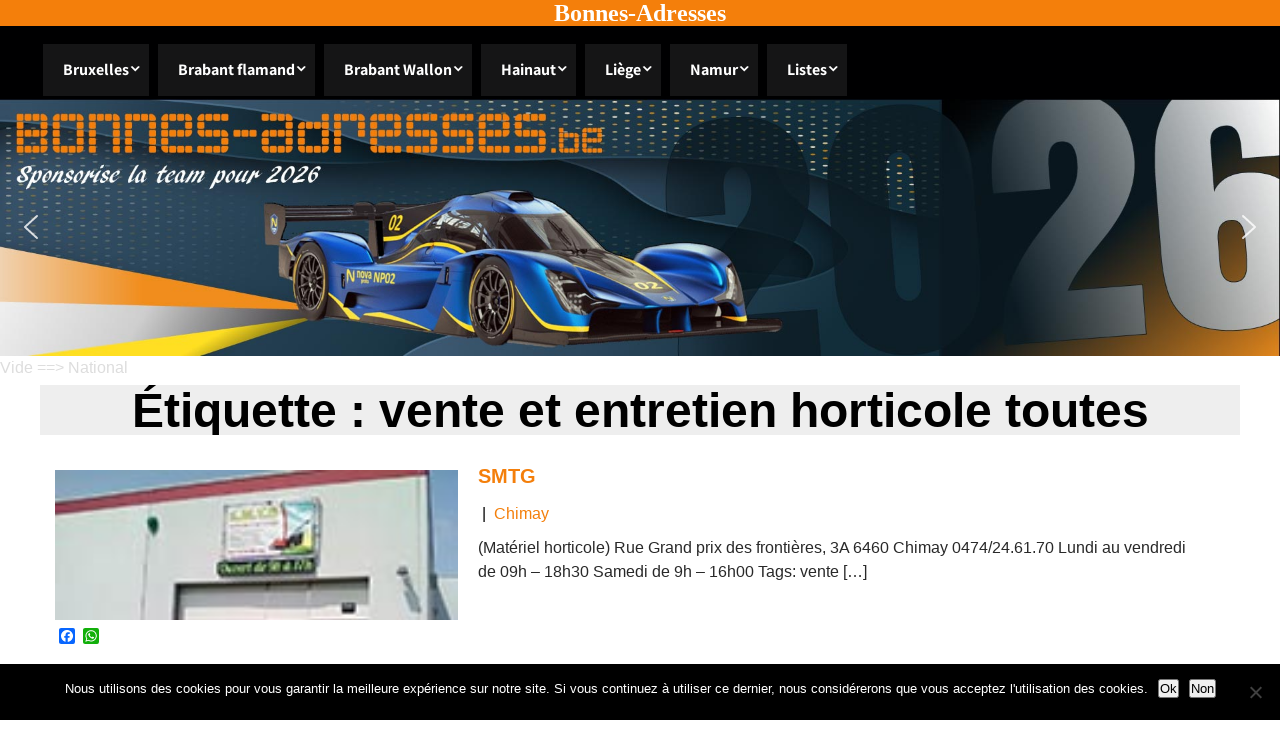

--- FILE ---
content_type: text/html; charset=UTF-8
request_url: https://bonnes-adresses.be/wp-content/themes/skt-hotel-lite-child/js/custom.js?ver=6.8.3
body_size: 27381
content:
<!DOCTYPE html>
<html lang="fr-FR">
<head>
<meta charset="UTF-8">
<meta name="viewport" content="width=device-width, initial-scale=1">

<meta name="description" content="...">
<meta name="keywords" content="...">

<link rel="profile" href="http://gmpg.org/xfn/11">

<link href="https://use.fontawesome.com/releases/v5.0.6/css/all.css" rel="stylesheet">
<link rel="preconnect" href="https://fonts.gstatic.com">
<link rel="stylesheet" href="https://cdn.jsdelivr.net/npm/bootstrap-icons@1.10.3/font/bootstrap-icons.css">

<meta name="google-site-verification" content="5r45GDoowqeuIgYfpo79fQU2hBfxwGTpfKBT0BtZ2WE" />

<title>Bonnes Adresses</title>
<meta name='robots' content='max-image-preview:large' />
	<style>img:is([sizes="auto" i], [sizes^="auto," i]) { contain-intrinsic-size: 3000px 1500px }</style>
	<link rel='dns-prefetch' href='//ajax.googleapis.com' />
<link rel='dns-prefetch' href='//static.addtoany.com' />
<link rel='dns-prefetch' href='//cdn.canvasjs.com' />
<link rel="alternate" type="application/rss+xml" title="Bonnes Adresses &raquo; Flux" href="https://bonnes-adresses.be/feed/" />
<link rel="alternate" type="application/rss+xml" title="Bonnes Adresses &raquo; Flux des commentaires" href="https://bonnes-adresses.be/comments/feed/" />
<script type="text/javascript">
/* <![CDATA[ */
window._wpemojiSettings = {"baseUrl":"https:\/\/s.w.org\/images\/core\/emoji\/16.0.1\/72x72\/","ext":".png","svgUrl":"https:\/\/s.w.org\/images\/core\/emoji\/16.0.1\/svg\/","svgExt":".svg","source":{"concatemoji":"https:\/\/bonnes-adresses.be\/wp-includes\/js\/wp-emoji-release.min.js?ver=6.8.3"}};
/*! This file is auto-generated */
!function(s,n){var o,i,e;function c(e){try{var t={supportTests:e,timestamp:(new Date).valueOf()};sessionStorage.setItem(o,JSON.stringify(t))}catch(e){}}function p(e,t,n){e.clearRect(0,0,e.canvas.width,e.canvas.height),e.fillText(t,0,0);var t=new Uint32Array(e.getImageData(0,0,e.canvas.width,e.canvas.height).data),a=(e.clearRect(0,0,e.canvas.width,e.canvas.height),e.fillText(n,0,0),new Uint32Array(e.getImageData(0,0,e.canvas.width,e.canvas.height).data));return t.every(function(e,t){return e===a[t]})}function u(e,t){e.clearRect(0,0,e.canvas.width,e.canvas.height),e.fillText(t,0,0);for(var n=e.getImageData(16,16,1,1),a=0;a<n.data.length;a++)if(0!==n.data[a])return!1;return!0}function f(e,t,n,a){switch(t){case"flag":return n(e,"\ud83c\udff3\ufe0f\u200d\u26a7\ufe0f","\ud83c\udff3\ufe0f\u200b\u26a7\ufe0f")?!1:!n(e,"\ud83c\udde8\ud83c\uddf6","\ud83c\udde8\u200b\ud83c\uddf6")&&!n(e,"\ud83c\udff4\udb40\udc67\udb40\udc62\udb40\udc65\udb40\udc6e\udb40\udc67\udb40\udc7f","\ud83c\udff4\u200b\udb40\udc67\u200b\udb40\udc62\u200b\udb40\udc65\u200b\udb40\udc6e\u200b\udb40\udc67\u200b\udb40\udc7f");case"emoji":return!a(e,"\ud83e\udedf")}return!1}function g(e,t,n,a){var r="undefined"!=typeof WorkerGlobalScope&&self instanceof WorkerGlobalScope?new OffscreenCanvas(300,150):s.createElement("canvas"),o=r.getContext("2d",{willReadFrequently:!0}),i=(o.textBaseline="top",o.font="600 32px Arial",{});return e.forEach(function(e){i[e]=t(o,e,n,a)}),i}function t(e){var t=s.createElement("script");t.src=e,t.defer=!0,s.head.appendChild(t)}"undefined"!=typeof Promise&&(o="wpEmojiSettingsSupports",i=["flag","emoji"],n.supports={everything:!0,everythingExceptFlag:!0},e=new Promise(function(e){s.addEventListener("DOMContentLoaded",e,{once:!0})}),new Promise(function(t){var n=function(){try{var e=JSON.parse(sessionStorage.getItem(o));if("object"==typeof e&&"number"==typeof e.timestamp&&(new Date).valueOf()<e.timestamp+604800&&"object"==typeof e.supportTests)return e.supportTests}catch(e){}return null}();if(!n){if("undefined"!=typeof Worker&&"undefined"!=typeof OffscreenCanvas&&"undefined"!=typeof URL&&URL.createObjectURL&&"undefined"!=typeof Blob)try{var e="postMessage("+g.toString()+"("+[JSON.stringify(i),f.toString(),p.toString(),u.toString()].join(",")+"));",a=new Blob([e],{type:"text/javascript"}),r=new Worker(URL.createObjectURL(a),{name:"wpTestEmojiSupports"});return void(r.onmessage=function(e){c(n=e.data),r.terminate(),t(n)})}catch(e){}c(n=g(i,f,p,u))}t(n)}).then(function(e){for(var t in e)n.supports[t]=e[t],n.supports.everything=n.supports.everything&&n.supports[t],"flag"!==t&&(n.supports.everythingExceptFlag=n.supports.everythingExceptFlag&&n.supports[t]);n.supports.everythingExceptFlag=n.supports.everythingExceptFlag&&!n.supports.flag,n.DOMReady=!1,n.readyCallback=function(){n.DOMReady=!0}}).then(function(){return e}).then(function(){var e;n.supports.everything||(n.readyCallback(),(e=n.source||{}).concatemoji?t(e.concatemoji):e.wpemoji&&e.twemoji&&(t(e.twemoji),t(e.wpemoji)))}))}((window,document),window._wpemojiSettings);
/* ]]> */
</script>
<link rel='stylesheet' id='pt-cv-public-style-css' href='https://bonnes-adresses.be/wp-content/plugins/content-views-query-and-display-post-page/public/assets/css/cv.css?ver=4.2.1' type='text/css' media='all' />
<link rel='stylesheet' id='dashicons-css' href='https://bonnes-adresses.be/wp-includes/css/dashicons.min.css?ver=6.8.3' type='text/css' media='all' />
<link rel='stylesheet' id='post-views-counter-frontend-css' href='https://bonnes-adresses.be/wp-content/plugins/post-views-counter/css/frontend.css?ver=1.6.1' type='text/css' media='all' />
<link rel='stylesheet' id='skt-hotel-lite-fonts-css' href='https://bonnes-adresses.be/wp-content/fonts/63f488828301f2e8a5a449c67b554712.css?ver=20201110' type='text/css' media='all' />
<style id='wp-emoji-styles-inline-css' type='text/css'>

	img.wp-smiley, img.emoji {
		display: inline !important;
		border: none !important;
		box-shadow: none !important;
		height: 1em !important;
		width: 1em !important;
		margin: 0 0.07em !important;
		vertical-align: -0.1em !important;
		background: none !important;
		padding: 0 !important;
	}
</style>
<style id='classic-theme-styles-inline-css' type='text/css'>
/*! This file is auto-generated */
.wp-block-button__link{color:#fff;background-color:#32373c;border-radius:9999px;box-shadow:none;text-decoration:none;padding:calc(.667em + 2px) calc(1.333em + 2px);font-size:1.125em}.wp-block-file__button{background:#32373c;color:#fff;text-decoration:none}
</style>
<style id='global-styles-inline-css' type='text/css'>
:root{--wp--preset--aspect-ratio--square: 1;--wp--preset--aspect-ratio--4-3: 4/3;--wp--preset--aspect-ratio--3-4: 3/4;--wp--preset--aspect-ratio--3-2: 3/2;--wp--preset--aspect-ratio--2-3: 2/3;--wp--preset--aspect-ratio--16-9: 16/9;--wp--preset--aspect-ratio--9-16: 9/16;--wp--preset--color--black: #000000;--wp--preset--color--cyan-bluish-gray: #abb8c3;--wp--preset--color--white: #ffffff;--wp--preset--color--pale-pink: #f78da7;--wp--preset--color--vivid-red: #cf2e2e;--wp--preset--color--luminous-vivid-orange: #ff6900;--wp--preset--color--luminous-vivid-amber: #fcb900;--wp--preset--color--light-green-cyan: #7bdcb5;--wp--preset--color--vivid-green-cyan: #00d084;--wp--preset--color--pale-cyan-blue: #8ed1fc;--wp--preset--color--vivid-cyan-blue: #0693e3;--wp--preset--color--vivid-purple: #9b51e0;--wp--preset--gradient--vivid-cyan-blue-to-vivid-purple: linear-gradient(135deg,rgba(6,147,227,1) 0%,rgb(155,81,224) 100%);--wp--preset--gradient--light-green-cyan-to-vivid-green-cyan: linear-gradient(135deg,rgb(122,220,180) 0%,rgb(0,208,130) 100%);--wp--preset--gradient--luminous-vivid-amber-to-luminous-vivid-orange: linear-gradient(135deg,rgba(252,185,0,1) 0%,rgba(255,105,0,1) 100%);--wp--preset--gradient--luminous-vivid-orange-to-vivid-red: linear-gradient(135deg,rgba(255,105,0,1) 0%,rgb(207,46,46) 100%);--wp--preset--gradient--very-light-gray-to-cyan-bluish-gray: linear-gradient(135deg,rgb(238,238,238) 0%,rgb(169,184,195) 100%);--wp--preset--gradient--cool-to-warm-spectrum: linear-gradient(135deg,rgb(74,234,220) 0%,rgb(151,120,209) 20%,rgb(207,42,186) 40%,rgb(238,44,130) 60%,rgb(251,105,98) 80%,rgb(254,248,76) 100%);--wp--preset--gradient--blush-light-purple: linear-gradient(135deg,rgb(255,206,236) 0%,rgb(152,150,240) 100%);--wp--preset--gradient--blush-bordeaux: linear-gradient(135deg,rgb(254,205,165) 0%,rgb(254,45,45) 50%,rgb(107,0,62) 100%);--wp--preset--gradient--luminous-dusk: linear-gradient(135deg,rgb(255,203,112) 0%,rgb(199,81,192) 50%,rgb(65,88,208) 100%);--wp--preset--gradient--pale-ocean: linear-gradient(135deg,rgb(255,245,203) 0%,rgb(182,227,212) 50%,rgb(51,167,181) 100%);--wp--preset--gradient--electric-grass: linear-gradient(135deg,rgb(202,248,128) 0%,rgb(113,206,126) 100%);--wp--preset--gradient--midnight: linear-gradient(135deg,rgb(2,3,129) 0%,rgb(40,116,252) 100%);--wp--preset--font-size--small: 13px;--wp--preset--font-size--medium: 20px;--wp--preset--font-size--large: 36px;--wp--preset--font-size--x-large: 42px;--wp--preset--spacing--20: 0.44rem;--wp--preset--spacing--30: 0.67rem;--wp--preset--spacing--40: 1rem;--wp--preset--spacing--50: 1.5rem;--wp--preset--spacing--60: 2.25rem;--wp--preset--spacing--70: 3.38rem;--wp--preset--spacing--80: 5.06rem;--wp--preset--shadow--natural: 6px 6px 9px rgba(0, 0, 0, 0.2);--wp--preset--shadow--deep: 12px 12px 50px rgba(0, 0, 0, 0.4);--wp--preset--shadow--sharp: 6px 6px 0px rgba(0, 0, 0, 0.2);--wp--preset--shadow--outlined: 6px 6px 0px -3px rgba(255, 255, 255, 1), 6px 6px rgba(0, 0, 0, 1);--wp--preset--shadow--crisp: 6px 6px 0px rgba(0, 0, 0, 1);}:where(.is-layout-flex){gap: 0.5em;}:where(.is-layout-grid){gap: 0.5em;}body .is-layout-flex{display: flex;}.is-layout-flex{flex-wrap: wrap;align-items: center;}.is-layout-flex > :is(*, div){margin: 0;}body .is-layout-grid{display: grid;}.is-layout-grid > :is(*, div){margin: 0;}:where(.wp-block-columns.is-layout-flex){gap: 2em;}:where(.wp-block-columns.is-layout-grid){gap: 2em;}:where(.wp-block-post-template.is-layout-flex){gap: 1.25em;}:where(.wp-block-post-template.is-layout-grid){gap: 1.25em;}.has-black-color{color: var(--wp--preset--color--black) !important;}.has-cyan-bluish-gray-color{color: var(--wp--preset--color--cyan-bluish-gray) !important;}.has-white-color{color: var(--wp--preset--color--white) !important;}.has-pale-pink-color{color: var(--wp--preset--color--pale-pink) !important;}.has-vivid-red-color{color: var(--wp--preset--color--vivid-red) !important;}.has-luminous-vivid-orange-color{color: var(--wp--preset--color--luminous-vivid-orange) !important;}.has-luminous-vivid-amber-color{color: var(--wp--preset--color--luminous-vivid-amber) !important;}.has-light-green-cyan-color{color: var(--wp--preset--color--light-green-cyan) !important;}.has-vivid-green-cyan-color{color: var(--wp--preset--color--vivid-green-cyan) !important;}.has-pale-cyan-blue-color{color: var(--wp--preset--color--pale-cyan-blue) !important;}.has-vivid-cyan-blue-color{color: var(--wp--preset--color--vivid-cyan-blue) !important;}.has-vivid-purple-color{color: var(--wp--preset--color--vivid-purple) !important;}.has-black-background-color{background-color: var(--wp--preset--color--black) !important;}.has-cyan-bluish-gray-background-color{background-color: var(--wp--preset--color--cyan-bluish-gray) !important;}.has-white-background-color{background-color: var(--wp--preset--color--white) !important;}.has-pale-pink-background-color{background-color: var(--wp--preset--color--pale-pink) !important;}.has-vivid-red-background-color{background-color: var(--wp--preset--color--vivid-red) !important;}.has-luminous-vivid-orange-background-color{background-color: var(--wp--preset--color--luminous-vivid-orange) !important;}.has-luminous-vivid-amber-background-color{background-color: var(--wp--preset--color--luminous-vivid-amber) !important;}.has-light-green-cyan-background-color{background-color: var(--wp--preset--color--light-green-cyan) !important;}.has-vivid-green-cyan-background-color{background-color: var(--wp--preset--color--vivid-green-cyan) !important;}.has-pale-cyan-blue-background-color{background-color: var(--wp--preset--color--pale-cyan-blue) !important;}.has-vivid-cyan-blue-background-color{background-color: var(--wp--preset--color--vivid-cyan-blue) !important;}.has-vivid-purple-background-color{background-color: var(--wp--preset--color--vivid-purple) !important;}.has-black-border-color{border-color: var(--wp--preset--color--black) !important;}.has-cyan-bluish-gray-border-color{border-color: var(--wp--preset--color--cyan-bluish-gray) !important;}.has-white-border-color{border-color: var(--wp--preset--color--white) !important;}.has-pale-pink-border-color{border-color: var(--wp--preset--color--pale-pink) !important;}.has-vivid-red-border-color{border-color: var(--wp--preset--color--vivid-red) !important;}.has-luminous-vivid-orange-border-color{border-color: var(--wp--preset--color--luminous-vivid-orange) !important;}.has-luminous-vivid-amber-border-color{border-color: var(--wp--preset--color--luminous-vivid-amber) !important;}.has-light-green-cyan-border-color{border-color: var(--wp--preset--color--light-green-cyan) !important;}.has-vivid-green-cyan-border-color{border-color: var(--wp--preset--color--vivid-green-cyan) !important;}.has-pale-cyan-blue-border-color{border-color: var(--wp--preset--color--pale-cyan-blue) !important;}.has-vivid-cyan-blue-border-color{border-color: var(--wp--preset--color--vivid-cyan-blue) !important;}.has-vivid-purple-border-color{border-color: var(--wp--preset--color--vivid-purple) !important;}.has-vivid-cyan-blue-to-vivid-purple-gradient-background{background: var(--wp--preset--gradient--vivid-cyan-blue-to-vivid-purple) !important;}.has-light-green-cyan-to-vivid-green-cyan-gradient-background{background: var(--wp--preset--gradient--light-green-cyan-to-vivid-green-cyan) !important;}.has-luminous-vivid-amber-to-luminous-vivid-orange-gradient-background{background: var(--wp--preset--gradient--luminous-vivid-amber-to-luminous-vivid-orange) !important;}.has-luminous-vivid-orange-to-vivid-red-gradient-background{background: var(--wp--preset--gradient--luminous-vivid-orange-to-vivid-red) !important;}.has-very-light-gray-to-cyan-bluish-gray-gradient-background{background: var(--wp--preset--gradient--very-light-gray-to-cyan-bluish-gray) !important;}.has-cool-to-warm-spectrum-gradient-background{background: var(--wp--preset--gradient--cool-to-warm-spectrum) !important;}.has-blush-light-purple-gradient-background{background: var(--wp--preset--gradient--blush-light-purple) !important;}.has-blush-bordeaux-gradient-background{background: var(--wp--preset--gradient--blush-bordeaux) !important;}.has-luminous-dusk-gradient-background{background: var(--wp--preset--gradient--luminous-dusk) !important;}.has-pale-ocean-gradient-background{background: var(--wp--preset--gradient--pale-ocean) !important;}.has-electric-grass-gradient-background{background: var(--wp--preset--gradient--electric-grass) !important;}.has-midnight-gradient-background{background: var(--wp--preset--gradient--midnight) !important;}.has-small-font-size{font-size: var(--wp--preset--font-size--small) !important;}.has-medium-font-size{font-size: var(--wp--preset--font-size--medium) !important;}.has-large-font-size{font-size: var(--wp--preset--font-size--large) !important;}.has-x-large-font-size{font-size: var(--wp--preset--font-size--x-large) !important;}
:where(.wp-block-post-template.is-layout-flex){gap: 1.25em;}:where(.wp-block-post-template.is-layout-grid){gap: 1.25em;}
:where(.wp-block-columns.is-layout-flex){gap: 2em;}:where(.wp-block-columns.is-layout-grid){gap: 2em;}
:root :where(.wp-block-pullquote){font-size: 1.5em;line-height: 1.6;}
</style>
<link rel='stylesheet' id='admin-bar-css' href='https://bonnes-adresses.be/wp-includes/css/admin-bar.min.css?ver=6.8.3' type='text/css' media='all' />
<style id='admin-bar-inline-css' type='text/css'>

    /* Hide CanvasJS credits for P404 charts specifically */
    #p404RedirectChart .canvasjs-chart-credit {
        display: none !important;
    }
    
    #p404RedirectChart canvas {
        border-radius: 6px;
    }

    .p404-redirect-adminbar-weekly-title {
        font-weight: bold;
        font-size: 14px;
        color: #fff;
        margin-bottom: 6px;
    }

    #wpadminbar #wp-admin-bar-p404_free_top_button .ab-icon:before {
        content: "\f103";
        color: #dc3545;
        top: 3px;
    }
    
    #wp-admin-bar-p404_free_top_button .ab-item {
        min-width: 80px !important;
        padding: 0px !important;
    }
    
    /* Ensure proper positioning and z-index for P404 dropdown */
    .p404-redirect-adminbar-dropdown-wrap { 
        min-width: 0; 
        padding: 0;
        position: static !important;
    }
    
    #wpadminbar #wp-admin-bar-p404_free_top_button_dropdown {
        position: static !important;
    }
    
    #wpadminbar #wp-admin-bar-p404_free_top_button_dropdown .ab-item {
        padding: 0 !important;
        margin: 0 !important;
    }
    
    .p404-redirect-dropdown-container {
        min-width: 340px;
        padding: 18px 18px 12px 18px;
        background: #23282d !important;
        color: #fff;
        border-radius: 12px;
        box-shadow: 0 8px 32px rgba(0,0,0,0.25);
        margin-top: 10px;
        position: relative !important;
        z-index: 999999 !important;
        display: block !important;
        border: 1px solid #444;
    }
    
    /* Ensure P404 dropdown appears on hover */
    #wpadminbar #wp-admin-bar-p404_free_top_button .p404-redirect-dropdown-container { 
        display: none !important;
    }
    
    #wpadminbar #wp-admin-bar-p404_free_top_button:hover .p404-redirect-dropdown-container { 
        display: block !important;
    }
    
    #wpadminbar #wp-admin-bar-p404_free_top_button:hover #wp-admin-bar-p404_free_top_button_dropdown .p404-redirect-dropdown-container {
        display: block !important;
    }
    
    .p404-redirect-card {
        background: #2c3338;
        border-radius: 8px;
        padding: 18px 18px 12px 18px;
        box-shadow: 0 2px 8px rgba(0,0,0,0.07);
        display: flex;
        flex-direction: column;
        align-items: flex-start;
        border: 1px solid #444;
    }
    
    .p404-redirect-btn {
        display: inline-block;
        background: #dc3545;
        color: #fff !important;
        font-weight: bold;
        padding: 5px 22px;
        border-radius: 8px;
        text-decoration: none;
        font-size: 17px;
        transition: background 0.2s, box-shadow 0.2s;
        margin-top: 8px;
        box-shadow: 0 2px 8px rgba(220,53,69,0.15);
        text-align: center;
        line-height: 1.6;
    }
    
    .p404-redirect-btn:hover {
        background: #c82333;
        color: #fff !important;
        box-shadow: 0 4px 16px rgba(220,53,69,0.25);
    }
    
    /* Prevent conflicts with other admin bar dropdowns */
    #wpadminbar .ab-top-menu > li:hover > .ab-item,
    #wpadminbar .ab-top-menu > li.hover > .ab-item {
        z-index: auto;
    }
    
    #wpadminbar #wp-admin-bar-p404_free_top_button:hover > .ab-item {
        z-index: 999998 !important;
    }
    

    .canvasjs-chart-credit{
        display: none !important;
    }
    #vtrtsFreeChart canvas {
    border-radius: 6px;
}

.vtrts-free-adminbar-weekly-title {
    font-weight: bold;
    font-size: 14px;
    color: #fff;
    margin-bottom: 6px;
}

        #wpadminbar #wp-admin-bar-vtrts_free_top_button .ab-icon:before {
            content: "\f185";
            color: #1DAE22;
            top: 3px;
        }
    #wp-admin-bar-vtrts_pro_top_button .ab-item {
        min-width: 180px;
    }
    .vtrts-free-adminbar-dropdown {
        min-width: 420px ;
        padding: 18px 18px 12px 18px;
        background: #23282d;
        color: #fff;
        border-radius: 8px;
        box-shadow: 0 4px 24px rgba(0,0,0,0.15);
        margin-top: 10px;
    }
    .vtrts-free-adminbar-grid {
        display: grid;
        grid-template-columns: 1fr 1fr;
        gap: 18px 18px; /* row-gap column-gap */
        margin-bottom: 18px;
    }
    .vtrts-free-adminbar-card {
        background: #2c3338;
        border-radius: 8px;
        padding: 18px 18px 12px 18px;
        box-shadow: 0 2px 8px rgba(0,0,0,0.07);
        display: flex;
        flex-direction: column;
        align-items: flex-start;
    }
    /* Extra margin for the right column */
    .vtrts-free-adminbar-card:nth-child(2),
    .vtrts-free-adminbar-card:nth-child(4) {
        margin-left: 10px !important;
        padding-left: 10px !important;
                padding-top: 6px !important;

        margin-right: 10px !important;
        padding-right : 10px !important;
        margin-top: 10px !important;
    }
    .vtrts-free-adminbar-card:nth-child(1),
    .vtrts-free-adminbar-card:nth-child(3) {
        margin-left: 10px !important;
        padding-left: 10px !important;
                padding-top: 6px !important;

        margin-top: 10px !important;
                padding-right : 10px !important;

    }
    /* Extra margin for the bottom row */
    .vtrts-free-adminbar-card:nth-child(3),
    .vtrts-free-adminbar-card:nth-child(4) {
        margin-top: 6px !important;
        padding-top: 6px !important;
        margin-top: 10px !important;
    }
    .vtrts-free-adminbar-card-title {
        font-size: 14px;
        font-weight: 800;
        margin-bottom: 6px;
        color: #fff;
    }
    .vtrts-free-adminbar-card-value {
        font-size: 22px;
        font-weight: bold;
        color: #1DAE22;
        margin-bottom: 4px;
    }
    .vtrts-free-adminbar-card-sub {
        font-size: 12px;
        color: #aaa;
    }
    .vtrts-free-adminbar-btn-wrap {
        text-align: center;
        margin-top: 8px;
    }

    #wp-admin-bar-vtrts_free_top_button .ab-item{
    min-width: 80px !important;
        padding: 0px !important;
    .vtrts-free-adminbar-btn {
        display: inline-block;
        background: #1DAE22;
        color: #fff !important;
        font-weight: bold;
        padding: 8px 28px;
        border-radius: 6px;
        text-decoration: none;
        font-size: 15px;
        transition: background 0.2s;
        margin-top: 8px;
    }
    .vtrts-free-adminbar-btn:hover {
        background: #15991b;
        color: #fff !important;
    }

    .vtrts-free-adminbar-dropdown-wrap { min-width: 0; padding: 0; }
    #wpadminbar #wp-admin-bar-vtrts_free_top_button .vtrts-free-adminbar-dropdown { display: none; position: absolute; left: 0; top: 100%; z-index: 99999; }
    #wpadminbar #wp-admin-bar-vtrts_free_top_button:hover .vtrts-free-adminbar-dropdown { display: block; }
    
        .ab-empty-item #wp-admin-bar-vtrts_free_top_button-default .ab-empty-item{
    height:0px !important;
    padding :0px !important;
     }
            #wpadminbar .quicklinks .ab-empty-item{
        padding:0px !important;
    }
    .vtrts-free-adminbar-dropdown {
    min-width: 420px;
    padding: 18px 18px 12px 18px;
    background: #23282d;
    color: #fff;
    border-radius: 12px; /* more rounded */
    box-shadow: 0 8px 32px rgba(0,0,0,0.25); /* deeper shadow */
    margin-top: 10px;
}

.vtrts-free-adminbar-btn-wrap {
    text-align: center;
    margin-top: 18px; /* more space above */
}

.vtrts-free-adminbar-btn {
    display: inline-block;
    background: #1DAE22;
    color: #fff !important;
    font-weight: bold;
    padding: 5px 22px;
    border-radius: 8px;
    text-decoration: none;
    font-size: 17px;
    transition: background 0.2s, box-shadow 0.2s;
    margin-top: 8px;
    box-shadow: 0 2px 8px rgba(29,174,34,0.15);
    text-align: center;
    line-height: 1.6;
    
}
.vtrts-free-adminbar-btn:hover {
    background: #15991b;
    color: #fff !important;
    box-shadow: 0 4px 16px rgba(29,174,34,0.25);
}
    


</style>
<link rel='stylesheet' id='contact-form-7-css' href='https://bonnes-adresses.be/wp-content/plugins/contact-form-7/includes/css/styles.css?ver=6.1.3' type='text/css' media='all' />
<link rel='stylesheet' id='cookie-notice-front-css' href='https://bonnes-adresses.be/wp-content/plugins/cookie-notice/css/front.min.css?ver=2.5.11' type='text/css' media='all' />
<link rel='stylesheet' id='sow-button-base-css' href='https://bonnes-adresses.be/wp-content/plugins/so-widgets-bundle/widgets/button/css/style.css?ver=1.70.3' type='text/css' media='all' />
<link rel='stylesheet' id='sow-button-atom-afcda191d194-css' href='https://bonnes-adresses.be/wp-content/uploads/siteorigin-widgets/sow-button-atom-afcda191d194.css?ver=6.8.3' type='text/css' media='all' />
<link rel='stylesheet' id='sow-button-atom-1664c5c53d0d-css' href='https://bonnes-adresses.be/wp-content/uploads/siteorigin-widgets/sow-button-atom-1664c5c53d0d.css?ver=6.8.3' type='text/css' media='all' />
<link rel='stylesheet' id='sow-button-atom-7b4a629f6e80-css' href='https://bonnes-adresses.be/wp-content/uploads/siteorigin-widgets/sow-button-atom-7b4a629f6e80.css?ver=6.8.3' type='text/css' media='all' />
<link rel='stylesheet' id='ivory-search-styles-css' href='https://bonnes-adresses.be/wp-content/plugins/add-search-to-menu/public/css/ivory-search.min.css?ver=5.5.12' type='text/css' media='all' />
<link rel='stylesheet' id='parent-style-css' href='https://bonnes-adresses.be/wp-content/themes/skt-hotel-lite/style.css?ver=6.8.3' type='text/css' media='all' />
<link rel='stylesheet' id='skt-hotel-lite-basic-style-css' href='https://bonnes-adresses.be/wp-content/themes/skt-hotel-lite-child/style.css?ver=6.8.3' type='text/css' media='all' />
<link rel='stylesheet' id='skt-hotel-lite-main-style-css' href='https://bonnes-adresses.be/wp-content/themes/skt-hotel-lite/css/responsive.css?ver=6.8.3' type='text/css' media='all' />
<link rel='stylesheet' id='skt-hotel-lite-editor-style-css' href='https://bonnes-adresses.be/wp-content/themes/skt-hotel-lite/editor-style.css?ver=6.8.3' type='text/css' media='all' />
<link rel='stylesheet' id='skt-hotel-lite-base-style-css' href='https://bonnes-adresses.be/wp-content/themes/skt-hotel-lite/css/style_base.css?ver=6.8.3' type='text/css' media='all' />
<link rel='stylesheet' id='skt-hotel-lite-custom-style-css' href='https://bonnes-adresses.be/wp-content/themes/skt-hotel-lite/css/skt-hotel-lite-custom-style.css?ver=6.8.3' type='text/css' media='all' />
<style id='skt-hotel-lite-custom-style-inline-css' type='text/css'>

					#sidebar ul li a:hover,
					.blog_lists h4 a:hover,
					.recent-post h6 a:hover,
					.recent-post a:hover,
					.design-by a,
					.postmeta a:hover,
					.tagcloud a,
					.blocksbox:hover h3,
					.rdmore a,
					.main-navigation ul li:hover a, .main-navigation ul li a:focus, .main-navigation ul li a:hover, .main-navigation ul li.current-menu-item a, .main-navigation ul li.current_page_item a,
					.copyright-txt a:hover, #footermenu li.current-menu-item a, #footermenu li.current_page_item a,
					.header-phone-number,
					#sidebar li a:hover,
					.main-navigation ul li ul li a
					{ 
						 color:  !important;
					}

					.pagination .nav-links span.current, .pagination .nav-links a:hover,
					#commentform input#submit:hover,
					.wpcf7 input[type='submit'],
					input.search-submit,
					.recent-post .morebtn:hover, 
					.read-more-btn,
					.woocommerce-product-search button[type='submit'],
					.head-info-area,
					.designs-thumb,
					.hometwo-block-button,
					.aboutmore,
					.service-thumb-box,
					.view-all-btn a:hover,
					.social-icons a:hover,
					.skt-header-quote-btn a,
					.custom-cart-count
					{ 
					   background-color:  !important;
					}

					.titleborder span:after, .sticky{border-bottom-color:  !important;}
					.header{background-color:;}
					.copyright-txt{color:  !important;}	
					.main-navigation ul ul li a:hover, .main-navigation ul ul li a:focus {background-color:  !important;}			
				
</style>
<link rel='stylesheet' id='wpdreams-asl-basic-css' href='https://bonnes-adresses.be/wp-content/plugins/ajax-search-lite/css/style.basic.css?ver=4.13.4' type='text/css' media='all' />
<style id='wpdreams-asl-basic-inline-css' type='text/css'>

					div[id*='ajaxsearchlitesettings'].searchsettings .asl_option_inner label {
						font-size: 0px !important;
						color: rgba(0, 0, 0, 0);
					}
					div[id*='ajaxsearchlitesettings'].searchsettings .asl_option_inner label:after {
						font-size: 11px !important;
						position: absolute;
						top: 0;
						left: 0;
						z-index: 1;
					}
					.asl_w_container {
						width: 100%;
						margin: 0px 0px 0px 0px;
						min-width: 200px;
					}
					div[id*='ajaxsearchlite'].asl_m {
						width: 100%;
					}
					div[id*='ajaxsearchliteres'].wpdreams_asl_results div.resdrg span.highlighted {
						font-weight: bold;
						color: rgba(217, 49, 43, 1);
						background-color: rgba(238, 238, 238, 1);
					}
					div[id*='ajaxsearchliteres'].wpdreams_asl_results .results img.asl_image {
						width: 70px;
						height: 70px;
						object-fit: cover;
					}
					div[id*='ajaxsearchlite'].asl_r .results {
						max-height: none;
					}
					div[id*='ajaxsearchlite'].asl_r {
						position: absolute;
					}
				
						div.asl_r.asl_w.vertical .results .item::after {
							display: block;
							position: absolute;
							bottom: 0;
							content: '';
							height: 1px;
							width: 100%;
							background: #D8D8D8;
						}
						div.asl_r.asl_w.vertical .results .item.asl_last_item::after {
							display: none;
						}
					
</style>
<link rel='stylesheet' id='wpdreams-asl-instance-css' href='https://bonnes-adresses.be/wp-content/plugins/ajax-search-lite/css/style-curvy-black.css?ver=4.13.4' type='text/css' media='all' />
<link rel='stylesheet' id='searchwp-forms-css' href='https://bonnes-adresses.be/wp-content/plugins/searchwp-live-ajax-search/assets/styles/frontend/search-forms.min.css?ver=1.8.7' type='text/css' media='all' />
<link rel='stylesheet' id='searchwp-live-search-css' href='https://bonnes-adresses.be/wp-content/plugins/searchwp-live-ajax-search/assets/styles/style.min.css?ver=1.8.7' type='text/css' media='all' />
<style id='searchwp-live-search-inline-css' type='text/css'>
.searchwp-live-search-result .searchwp-live-search-result--title a {
  font-size: 16px;
}
.searchwp-live-search-result .searchwp-live-search-result--price {
  font-size: 14px;
}
.searchwp-live-search-result .searchwp-live-search-result--add-to-cart .button {
  font-size: 14px;
}

</style>
<link rel='stylesheet' id='addtoany-css' href='https://bonnes-adresses.be/wp-content/plugins/add-to-any/addtoany.min.css?ver=1.16' type='text/css' media='all' />
<link rel='stylesheet' id='elementor-frontend-css' href='https://bonnes-adresses.be/wp-content/plugins/elementor/assets/css/frontend.min.css?ver=3.32.4' type='text/css' media='all' />
<link rel='stylesheet' id='elementor-post-2559-css' href='https://bonnes-adresses.be/wp-content/uploads/elementor/css/post-2559.css?ver=1766326605' type='text/css' media='all' />
<link rel='stylesheet' id='elementor-post-2554-css' href='https://bonnes-adresses.be/wp-content/uploads/elementor/css/post-2554.css?ver=1766327587' type='text/css' media='all' />
<link rel='stylesheet' id='elementor-gf-roboto-css' href='https://fonts.googleapis.com/css?family=Roboto:100,100italic,200,200italic,300,300italic,400,400italic,500,500italic,600,600italic,700,700italic,800,800italic,900,900italic&#038;display=swap' type='text/css' media='all' />
<link rel='stylesheet' id='elementor-gf-robotoslab-css' href='https://fonts.googleapis.com/css?family=Roboto+Slab:100,100italic,200,200italic,300,300italic,400,400italic,500,500italic,600,600italic,700,700italic,800,800italic,900,900italic&#038;display=swap' type='text/css' media='all' />
<link rel='stylesheet' id='myStyleSheets-css' href='https://bonnes-adresses.be/wp-content/plugins/wp-latest-posts/css/wplp_front.css?ver=5.0.11' type='text/css' media='all' />
<link rel="stylesheet" type="text/css" href="https://bonnes-adresses.be/wp-content/plugins/smart-slider-3/Public/SmartSlider3/Application/Frontend/Assets/dist/smartslider.min.css?ver=667fb12b" media="all">
<style data-related="n2-ss-2">div#n2-ss-2 .n2-ss-slider-1{display:grid;position:relative;}div#n2-ss-2 .n2-ss-slider-2{display:grid;position:relative;overflow:hidden;padding:0px 0px 0px 0px;border:0px solid RGBA(62,62,62,1);border-radius:0px;background-clip:padding-box;background-repeat:repeat;background-position:50% 50%;background-size:cover;background-attachment:scroll;z-index:1;}div#n2-ss-2:not(.n2-ss-loaded) .n2-ss-slider-2{background-image:none !important;}div#n2-ss-2 .n2-ss-slider-3{display:grid;grid-template-areas:'cover';position:relative;overflow:hidden;z-index:10;}div#n2-ss-2 .n2-ss-slider-3 > *{grid-area:cover;}div#n2-ss-2 .n2-ss-slide-backgrounds,div#n2-ss-2 .n2-ss-slider-3 > .n2-ss-divider{position:relative;}div#n2-ss-2 .n2-ss-slide-backgrounds{z-index:10;}div#n2-ss-2 .n2-ss-slide-backgrounds > *{overflow:hidden;}div#n2-ss-2 .n2-ss-slide-background{transform:translateX(-100000px);}div#n2-ss-2 .n2-ss-slider-4{place-self:center;position:relative;width:100%;height:100%;z-index:20;display:grid;grid-template-areas:'slide';}div#n2-ss-2 .n2-ss-slider-4 > *{grid-area:slide;}div#n2-ss-2.n2-ss-full-page--constrain-ratio .n2-ss-slider-4{height:auto;}div#n2-ss-2 .n2-ss-slide{display:grid;place-items:center;grid-auto-columns:100%;position:relative;z-index:20;-webkit-backface-visibility:hidden;transform:translateX(-100000px);}div#n2-ss-2 .n2-ss-slide{perspective:1500px;}div#n2-ss-2 .n2-ss-slide-active{z-index:21;}.n2-ss-background-animation{position:absolute;top:0;left:0;width:100%;height:100%;z-index:3;}div#n2-ss-2 .nextend-arrow{cursor:pointer;overflow:hidden;line-height:0 !important;z-index:18;-webkit-user-select:none;}div#n2-ss-2 .nextend-arrow img{position:relative;display:block;}div#n2-ss-2 .nextend-arrow img.n2-arrow-hover-img{display:none;}div#n2-ss-2 .nextend-arrow:FOCUS img.n2-arrow-hover-img,div#n2-ss-2 .nextend-arrow:HOVER img.n2-arrow-hover-img{display:inline;}div#n2-ss-2 .nextend-arrow:FOCUS img.n2-arrow-normal-img,div#n2-ss-2 .nextend-arrow:HOVER img.n2-arrow-normal-img{display:none;}div#n2-ss-2 .nextend-arrow-animated{overflow:hidden;}div#n2-ss-2 .nextend-arrow-animated > div{position:relative;}div#n2-ss-2 .nextend-arrow-animated .n2-active{position:absolute;}div#n2-ss-2 .nextend-arrow-animated-fade{transition:background 0.3s, opacity 0.4s;}div#n2-ss-2 .nextend-arrow-animated-horizontal > div{transition:all 0.4s;transform:none;}div#n2-ss-2 .nextend-arrow-animated-horizontal .n2-active{top:0;}div#n2-ss-2 .nextend-arrow-previous.nextend-arrow-animated-horizontal .n2-active{left:100%;}div#n2-ss-2 .nextend-arrow-next.nextend-arrow-animated-horizontal .n2-active{right:100%;}div#n2-ss-2 .nextend-arrow-previous.nextend-arrow-animated-horizontal:HOVER > div,div#n2-ss-2 .nextend-arrow-previous.nextend-arrow-animated-horizontal:FOCUS > div{transform:translateX(-100%);}div#n2-ss-2 .nextend-arrow-next.nextend-arrow-animated-horizontal:HOVER > div,div#n2-ss-2 .nextend-arrow-next.nextend-arrow-animated-horizontal:FOCUS > div{transform:translateX(100%);}div#n2-ss-2 .nextend-arrow-animated-vertical > div{transition:all 0.4s;transform:none;}div#n2-ss-2 .nextend-arrow-animated-vertical .n2-active{left:0;}div#n2-ss-2 .nextend-arrow-previous.nextend-arrow-animated-vertical .n2-active{top:100%;}div#n2-ss-2 .nextend-arrow-next.nextend-arrow-animated-vertical .n2-active{bottom:100%;}div#n2-ss-2 .nextend-arrow-previous.nextend-arrow-animated-vertical:HOVER > div,div#n2-ss-2 .nextend-arrow-previous.nextend-arrow-animated-vertical:FOCUS > div{transform:translateY(-100%);}div#n2-ss-2 .nextend-arrow-next.nextend-arrow-animated-vertical:HOVER > div,div#n2-ss-2 .nextend-arrow-next.nextend-arrow-animated-vertical:FOCUS > div{transform:translateY(100%);}div#n2-ss-2 .n2-ss-slide-limiter{max-width:1920px;}div#n2-ss-2 .n-uc-4w460LETHcb9{padding:10px 10px 10px 10px}div#n2-ss-2 .n-uc-TChM5CJlV8zR{padding:10px 10px 10px 10px}div#n2-ss-2 .nextend-arrow img{width: 32px}@media (min-width: 1200px){div#n2-ss-2 [data-hide-desktopportrait="1"]{display: none !important;}}@media (orientation: landscape) and (max-width: 1199px) and (min-width: 901px),(orientation: portrait) and (max-width: 1199px) and (min-width: 701px){div#n2-ss-2 [data-hide-tabletportrait="1"]{display: none !important;}}@media (orientation: landscape) and (max-width: 900px),(orientation: portrait) and (max-width: 700px){div#n2-ss-2 [data-hide-mobileportrait="1"]{display: none !important;}div#n2-ss-2 .nextend-arrow img{width: 16px}}</style>
<script>(function(){this._N2=this._N2||{_r:[],_d:[],r:function(){this._r.push(arguments)},d:function(){this._d.push(arguments)}}}).call(window);</script><script src="https://bonnes-adresses.be/wp-content/plugins/smart-slider-3/Public/SmartSlider3/Application/Frontend/Assets/dist/n2.min.js?ver=667fb12b" defer async></script>
<script src="https://bonnes-adresses.be/wp-content/plugins/smart-slider-3/Public/SmartSlider3/Application/Frontend/Assets/dist/smartslider-frontend.min.js?ver=667fb12b" defer async></script>
<script src="https://bonnes-adresses.be/wp-content/plugins/smart-slider-3/Public/SmartSlider3/Slider/SliderType/Simple/Assets/dist/ss-simple.min.js?ver=667fb12b" defer async></script>
<script src="https://bonnes-adresses.be/wp-content/plugins/smart-slider-3/Public/SmartSlider3/Widget/Arrow/ArrowImage/Assets/dist/w-arrow-image.min.js?ver=667fb12b" defer async></script>
<script>_N2.r('documentReady',function(){_N2.r(["documentReady","smartslider-frontend","SmartSliderWidgetArrowImage","ss-simple"],function(){new _N2.SmartSliderSimple('n2-ss-2',{"admin":false,"background.video.mobile":1,"loadingTime":2000,"alias":{"id":0,"smoothScroll":0,"slideSwitch":0,"scroll":1},"align":"normal","isDelayed":0,"responsive":{"mediaQueries":{"all":false,"desktopportrait":["(min-width: 1200px)"],"tabletportrait":["(orientation: landscape) and (max-width: 1199px) and (min-width: 901px)","(orientation: portrait) and (max-width: 1199px) and (min-width: 701px)"],"mobileportrait":["(orientation: landscape) and (max-width: 900px)","(orientation: portrait) and (max-width: 700px)"]},"base":{"slideOuterWidth":1920,"slideOuterHeight":385,"sliderWidth":1920,"sliderHeight":385,"slideWidth":1920,"slideHeight":385},"hideOn":{"desktopLandscape":false,"desktopPortrait":false,"tabletLandscape":false,"tabletPortrait":false,"mobileLandscape":false,"mobilePortrait":false},"onResizeEnabled":true,"type":"fullwidth","sliderHeightBasedOn":"real","focusUser":1,"focusEdge":"auto","breakpoints":[{"device":"tabletPortrait","type":"max-screen-width","portraitWidth":1199,"landscapeWidth":1199},{"device":"mobilePortrait","type":"max-screen-width","portraitWidth":700,"landscapeWidth":900}],"enabledDevices":{"desktopLandscape":0,"desktopPortrait":1,"tabletLandscape":0,"tabletPortrait":1,"mobileLandscape":0,"mobilePortrait":1},"sizes":{"desktopPortrait":{"width":1920,"height":385,"max":3000,"min":1200},"tabletPortrait":{"width":701,"height":140,"customHeight":false,"max":1199,"min":701},"mobilePortrait":{"width":320,"height":64,"customHeight":false,"max":900,"min":320}},"overflowHiddenPage":0,"focus":{"offsetTop":"#wpadminbar","offsetBottom":""}},"controls":{"mousewheel":0,"touch":"horizontal","keyboard":1,"blockCarouselInteraction":1},"playWhenVisible":1,"playWhenVisibleAt":0.5,"lazyLoad":0,"lazyLoadNeighbor":0,"blockrightclick":0,"maintainSession":0,"autoplay":{"enabled":1,"start":1,"duration":4000,"autoplayLoop":1,"allowReStart":0,"pause":{"click":1,"mouse":"0","mediaStarted":1},"resume":{"click":0,"mouse":"0","mediaEnded":1,"slidechanged":0},"interval":1,"intervalModifier":"loop","intervalSlide":"current"},"perspective":1500,"layerMode":{"playOnce":0,"playFirstLayer":1,"mode":"skippable","inAnimation":"mainInEnd"},"bgAnimations":0,"mainanimation":{"type":"horizontal","duration":800,"delay":0,"ease":"easeOutQuad","shiftedBackgroundAnimation":0},"carousel":1,"initCallbacks":function(){new _N2.SmartSliderWidgetArrowImage(this)}})})});</script><script type="text/javascript" src="https://ajax.googleapis.com/ajax/libs/jquery/1/jquery.min.js?ver=6.8.3" id="jquery-js"></script>
<script type="text/javascript" id="ahc_front_js-js-extra">
/* <![CDATA[ */
var ahc_ajax_front = {"ajax_url":"https:\/\/bonnes-adresses.be\/wp-admin\/admin-ajax.php","plugin_url":"https:\/\/bonnes-adresses.be\/wp-content\/plugins\/visitors-traffic-real-time-statistics\/","page_id":"2554","page_title":"Annonceurs","post_type":"page"};
/* ]]> */
</script>
<script type="text/javascript" src="https://bonnes-adresses.be/wp-content/plugins/visitors-traffic-real-time-statistics/js/front.js?ver=6.8.3" id="ahc_front_js-js"></script>
<script type="text/javascript" src="https://bonnes-adresses.be/wp-includes/js/tinymce/tinymce.min.js?ver=49110-20250317" id="wp-tinymce-root-js"></script>
<script type="text/javascript" src="https://bonnes-adresses.be/wp-includes/js/tinymce/plugins/compat3x/plugin.min.js?ver=49110-20250317" id="wp-tinymce-js"></script>
<script type="text/javascript" id="addtoany-core-js-before">
/* <![CDATA[ */
window.a2a_config=window.a2a_config||{};a2a_config.callbacks=[];a2a_config.overlays=[];a2a_config.templates={};a2a_localize = {
	Share: "Partager",
	Save: "Enregistrer",
	Subscribe: "S'abonner",
	Email: "E-mail",
	Bookmark: "Marque-page",
	ShowAll: "Montrer tout",
	ShowLess: "Montrer moins",
	FindServices: "Trouver des service(s)",
	FindAnyServiceToAddTo: "Trouver instantan&eacute;ment des services &agrave; ajouter &agrave;",
	PoweredBy: "Propuls&eacute; par",
	ShareViaEmail: "Partager par e-mail",
	SubscribeViaEmail: "S’abonner par e-mail",
	BookmarkInYourBrowser: "Ajouter un signet dans votre navigateur",
	BookmarkInstructions: "Appuyez sur Ctrl+D ou \u2318+D pour mettre cette page en signet",
	AddToYourFavorites: "Ajouter &agrave; vos favoris",
	SendFromWebOrProgram: "Envoyer depuis n’importe quelle adresse e-mail ou logiciel e-mail",
	EmailProgram: "Programme d’e-mail",
	More: "Plus&#8230;",
	ThanksForSharing: "Merci de partager !",
	ThanksForFollowing: "Merci de nous suivre !"
};
/* ]]> */
</script>
<script type="text/javascript" defer src="https://static.addtoany.com/menu/page.js" id="addtoany-core-js"></script>
<script type="text/javascript" defer src="https://bonnes-adresses.be/wp-content/plugins/add-to-any/addtoany.min.js?ver=1.1" id="addtoany-jquery-js"></script>
<script type="text/javascript" id="cookie-notice-front-js-before">
/* <![CDATA[ */
var cnArgs = {"ajaxUrl":"https:\/\/bonnes-adresses.be\/wp-admin\/admin-ajax.php","nonce":"41187b6b72","hideEffect":"fade","position":"bottom","onScroll":false,"onScrollOffset":100,"onClick":false,"cookieName":"cookie_notice_accepted","cookieTime":2592000,"cookieTimeRejected":2592000,"globalCookie":false,"redirection":false,"cache":false,"revokeCookies":false,"revokeCookiesOpt":"automatic"};
/* ]]> */
</script>
<script type="text/javascript" src="https://bonnes-adresses.be/wp-content/plugins/cookie-notice/js/front.min.js?ver=2.5.11" id="cookie-notice-front-js"></script>
<script type="text/javascript" src="https://bonnes-adresses.be/wp-content/themes/skt-hotel-lite-child/js/custom.js?ver=6.8.3" id="skt-hotel-lite-customscripts-js"></script>
<link rel="https://api.w.org/" href="https://bonnes-adresses.be/wp-json/" /><link rel="alternate" title="JSON" type="application/json" href="https://bonnes-adresses.be/wp-json/wp/v2/pages/2554" /><link rel="EditURI" type="application/rsd+xml" title="RSD" href="https://bonnes-adresses.be/xmlrpc.php?rsd" />
<meta name="generator" content="WordPress 6.8.3" />
<link rel="canonical" href="https://bonnes-adresses.be/" />
<link rel='shortlink' href='https://bonnes-adresses.be/' />
<link rel="alternate" title="oEmbed (JSON)" type="application/json+oembed" href="https://bonnes-adresses.be/wp-json/oembed/1.0/embed?url=https%3A%2F%2Fbonnes-adresses.be%2F" />
<link rel="alternate" title="oEmbed (XML)" type="text/xml+oembed" href="https://bonnes-adresses.be/wp-json/oembed/1.0/embed?url=https%3A%2F%2Fbonnes-adresses.be%2F&#038;format=xml" />
				<link rel="preconnect" href="https://fonts.gstatic.com" crossorigin />
				<link rel="preload" as="style" href="//fonts.googleapis.com/css?family=Open+Sans&display=swap" />
								<link rel="stylesheet" href="//fonts.googleapis.com/css?family=Open+Sans&display=swap" media="all" />
				<meta name="generator" content="Elementor 3.32.4; features: e_font_icon_svg, additional_custom_breakpoints; settings: css_print_method-external, google_font-enabled, font_display-swap">
<style type="text/css" id="filter-everything-inline-css">.wpc-orderby-select{width:100%}.wpc-filters-open-button-container{display:none}.wpc-debug-message{padding:16px;font-size:14px;border:1px dashed #ccc;margin-bottom:20px}.wpc-debug-title{visibility:hidden}.wpc-button-inner,.wpc-chip-content{display:flex;align-items:center}.wpc-icon-html-wrapper{position:relative;margin-right:10px;top:2px}.wpc-icon-html-wrapper span{display:block;height:1px;width:18px;border-radius:3px;background:#2c2d33;margin-bottom:4px;position:relative}span.wpc-icon-line-1:after,span.wpc-icon-line-2:after,span.wpc-icon-line-3:after{content:"";display:block;width:3px;height:3px;border:1px solid #2c2d33;background-color:#fff;position:absolute;top:-2px;box-sizing:content-box}span.wpc-icon-line-3:after{border-radius:50%;left:2px}span.wpc-icon-line-1:after{border-radius:50%;left:5px}span.wpc-icon-line-2:after{border-radius:50%;left:12px}body .wpc-filters-open-button-container a.wpc-filters-open-widget,body .wpc-filters-open-button-container a.wpc-open-close-filters-button{display:inline-block;text-align:left;border:1px solid #2c2d33;border-radius:2px;line-height:1.5;padding:7px 12px;background-color:transparent;color:#2c2d33;box-sizing:border-box;text-decoration:none!important;font-weight:400;transition:none;position:relative}@media screen and (max-width:768px){.wpc_show_bottom_widget .wpc-filters-open-button-container,.wpc_show_open_close_button .wpc-filters-open-button-container{display:block}.wpc_show_bottom_widget .wpc-filters-open-button-container{margin-top:1em;margin-bottom:1em}}</style>
			<style>
				.e-con.e-parent:nth-of-type(n+4):not(.e-lazyloaded):not(.e-no-lazyload),
				.e-con.e-parent:nth-of-type(n+4):not(.e-lazyloaded):not(.e-no-lazyload) * {
					background-image: none !important;
				}
				@media screen and (max-height: 1024px) {
					.e-con.e-parent:nth-of-type(n+3):not(.e-lazyloaded):not(.e-no-lazyload),
					.e-con.e-parent:nth-of-type(n+3):not(.e-lazyloaded):not(.e-no-lazyload) * {
						background-image: none !important;
					}
				}
				@media screen and (max-height: 640px) {
					.e-con.e-parent:nth-of-type(n+2):not(.e-lazyloaded):not(.e-no-lazyload),
					.e-con.e-parent:nth-of-type(n+2):not(.e-lazyloaded):not(.e-no-lazyload) * {
						background-image: none !important;
					}
				}
			</style>
			    
	<style type="text/css">
		
	</style>
	<link rel="icon" href="https://bonnes-adresses.be/wp-content/uploads/cropped-favicon-b-01-32x32.png" sizes="32x32" />
<link rel="icon" href="https://bonnes-adresses.be/wp-content/uploads/cropped-favicon-b-01-192x192.png" sizes="192x192" />
<link rel="apple-touch-icon" href="https://bonnes-adresses.be/wp-content/uploads/cropped-favicon-b-01-180x180.png" />
<meta name="msapplication-TileImage" content="https://bonnes-adresses.be/wp-content/uploads/cropped-favicon-b-01-270x270.png" />
</head>

<body class="home wp-singular page-template-default page page-id-2554 wp-theme-skt-hotel-lite wp-child-theme-skt-hotel-lite-child cookies-not-set skt-hotel-lite elementor-default elementor-kit-2559 elementor-page elementor-page-2554">

<a class="skip-link screen-reader-text" href="#content_navigator">
Skip to content</a>
<div id="main-set">
<div class="header">

	<div class="topBox">
		<div class="topBoxLogo">
		<H2><a href="https://bonnes-adresses.be/">Bonnes-Adresses</a></H2>
		</div>
	</div>

<!-- CONTAINER -->
	<div class="container">

<!-- LOGO -->
    <div class="logo logoSize">
		        <div class="clear"></div>
		        <div id="logo-main">
        <a href="https://bonnes-adresses.be/">
<!--	<img src="" height="75" alt="Le logo" /> -->
        <h2 class="site-title">Bonnes Adresses</h2>
		</a>
                </div>
    </div> 
<!-- END :: LOGO -->


<!-- NAVIGATION -->
        <div id="navigation">
			<nav id="site-navigation" class="main-navigation">
				<button type="button" class="menu-toggle">
				<span></span>
				<span></span>
				<span></span>
				</button>
				<ul id="primary" class="primary-menu menu"><li id="menu-item-2747" class="menu-item menu-item-type-custom menu-item-object-custom menu-item-has-children menu-item-2747"><a href="#">Bruxelles</a>
<ul class="sub-menu">
	<li id="menu-item-2731" class="menu-item menu-item-type-post_type menu-item-object-page menu-item-2731"><a href="https://bonnes-adresses.be/bruxelles/">Régions de Bruxelles</a></li>
</ul>
</li>
<li id="menu-item-2708" class="menu-item menu-item-type-custom menu-item-object-custom menu-item-has-children menu-item-2708"><a href="#">Brabant flamand</a>
<ul class="sub-menu">
	<li id="menu-item-2792" class="menu-item menu-item-type-post_type menu-item-object-page menu-item-2792"><a href="https://bonnes-adresses.be/merchtem/">Merchtem</a></li>
</ul>
</li>
<li id="menu-item-2745" class="menu-item menu-item-type-custom menu-item-object-custom menu-item-has-children menu-item-2745"><a href="#">Brabant Wallon</a>
<ul class="sub-menu">
	<li id="menu-item-2922" class="menu-item menu-item-type-post_type menu-item-object-page menu-item-2922"><a href="https://bonnes-adresses.be/braine-lalleud/">Braine L’Alleud</a></li>
	<li id="menu-item-2930" class="menu-item menu-item-type-post_type menu-item-object-page menu-item-2930"><a href="https://bonnes-adresses.be/chaumont-gistoux/">Chaumont-Gistoux</a></li>
	<li id="menu-item-2938" class="menu-item menu-item-type-post_type menu-item-object-page menu-item-2938"><a href="https://bonnes-adresses.be/gembloux/">Gembloux</a></li>
	<li id="menu-item-2946" class="menu-item menu-item-type-post_type menu-item-object-page menu-item-2946"><a href="https://bonnes-adresses.be/genappe/">Genappe</a></li>
	<li id="menu-item-2956" class="menu-item menu-item-type-post_type menu-item-object-page menu-item-2956"><a href="https://bonnes-adresses.be/la-hulpe/">La Hulpe</a></li>
	<li id="menu-item-2964" class="menu-item menu-item-type-post_type menu-item-object-page menu-item-2964"><a href="https://bonnes-adresses.be/lillois/">Lillois</a></li>
	<li id="menu-item-2983" class="menu-item menu-item-type-post_type menu-item-object-page menu-item-2983"><a href="https://bonnes-adresses.be/marbais/">Marbais</a></li>
	<li id="menu-item-3605" class="menu-item menu-item-type-post_type menu-item-object-page menu-item-3605"><a href="https://bonnes-adresses.be/nivelles/">Nivelles</a></li>
	<li id="menu-item-2993" class="menu-item menu-item-type-post_type menu-item-object-page menu-item-2993"><a href="https://bonnes-adresses.be/ophain/">Ophain</a></li>
	<li id="menu-item-3001" class="menu-item menu-item-type-post_type menu-item-object-page menu-item-3001"><a href="https://bonnes-adresses.be/villers-la-ville/">Villers-La-Ville</a></li>
	<li id="menu-item-3009" class="menu-item menu-item-type-post_type menu-item-object-page menu-item-3009"><a href="https://bonnes-adresses.be/waterloo/">Waterloo</a></li>
	<li id="menu-item-3019" class="menu-item menu-item-type-post_type menu-item-object-page menu-item-3019"><a href="https://bonnes-adresses.be/wauthier-braine/">Wauthier-Braine</a></li>
	<li id="menu-item-3027" class="menu-item menu-item-type-post_type menu-item-object-page menu-item-3027"><a href="https://bonnes-adresses.be/wavre/">Wavre</a></li>
</ul>
</li>
<li id="menu-item-2706" class="menu-item menu-item-type-custom menu-item-object-custom menu-item-has-children menu-item-2706"><a href="#">Hainaut</a>
<ul class="sub-menu">
	<li id="menu-item-2742" class="menu-item menu-item-type-post_type menu-item-object-page menu-item-2742"><a href="https://bonnes-adresses.be/anderlues/">Anderlues</a></li>
	<li id="menu-item-2810" class="menu-item menu-item-type-post_type menu-item-object-page menu-item-2810"><a href="https://bonnes-adresses.be/binche/">Binche</a></li>
	<li id="menu-item-2818" class="menu-item menu-item-type-post_type menu-item-object-page menu-item-2818"><a href="https://bonnes-adresses.be/charleroi/">Charleroi</a></li>
	<li id="menu-item-2828" class="menu-item menu-item-type-post_type menu-item-object-page menu-item-2828"><a href="https://bonnes-adresses.be/chimay/">Chimay</a></li>
	<li id="menu-item-2836" class="menu-item menu-item-type-post_type menu-item-object-page menu-item-2836"><a href="https://bonnes-adresses.be/courcelles/">Courcelles</a></li>
	<li id="menu-item-3196" class="menu-item menu-item-type-post_type menu-item-object-page menu-item-3196"><a href="https://bonnes-adresses.be/fleurus/">Fleurus</a></li>
	<li id="menu-item-2848" class="menu-item menu-item-type-post_type menu-item-object-page menu-item-2848"><a href="https://bonnes-adresses.be/frasnes-lez-gosselies/">Frasnes-lez-Gosselies</a></li>
	<li id="menu-item-2856" class="menu-item menu-item-type-post_type menu-item-object-page menu-item-2856"><a href="https://bonnes-adresses.be/gosselies/">Gosselies</a></li>
	<li id="menu-item-2864" class="menu-item menu-item-type-post_type menu-item-object-page menu-item-2864"><a href="https://bonnes-adresses.be/gozee/">Gozee</a></li>
	<li id="menu-item-2872" class="menu-item menu-item-type-post_type menu-item-object-page menu-item-2872"><a href="https://bonnes-adresses.be/mons/">Mons</a></li>
	<li id="menu-item-2884" class="menu-item menu-item-type-post_type menu-item-object-page menu-item-2884"><a href="https://bonnes-adresses.be/momignies/">Momignies</a></li>
	<li id="menu-item-2892" class="menu-item menu-item-type-post_type menu-item-object-page menu-item-2892"><a href="https://bonnes-adresses.be/thuin/">Thuin</a></li>
	<li id="menu-item-2900" class="menu-item menu-item-type-post_type menu-item-object-page menu-item-2900"><a href="https://bonnes-adresses.be/tournai/">Tournai</a></li>
	<li id="menu-item-2908" class="menu-item menu-item-type-post_type menu-item-object-page menu-item-2908"><a href="https://bonnes-adresses.be/trazegnies/">Trazegnies</a></li>
</ul>
</li>
<li id="menu-item-2748" class="menu-item menu-item-type-custom menu-item-object-custom menu-item-has-children menu-item-2748"><a href="#">Liège</a>
<ul class="sub-menu">
	<li id="menu-item-2800" class="menu-item menu-item-type-post_type menu-item-object-page menu-item-2800"><a href="https://bonnes-adresses.be/liege/">Région de Liege</a></li>
</ul>
</li>
<li id="menu-item-2707" class="menu-item menu-item-type-custom menu-item-object-custom menu-item-has-children menu-item-2707"><a href="#">Namur</a>
<ul class="sub-menu">
	<li id="menu-item-2754" class="menu-item menu-item-type-post_type menu-item-object-page menu-item-2754"><a href="https://bonnes-adresses.be/couvin/">Couvin</a></li>
	<li id="menu-item-2763" class="menu-item menu-item-type-post_type menu-item-object-page menu-item-2763"><a href="https://bonnes-adresses.be/namur/">Namur</a></li>
	<li id="menu-item-2771" class="menu-item menu-item-type-post_type menu-item-object-page menu-item-2771"><a href="https://bonnes-adresses.be/mariembourg/">Mariembourg</a></li>
	<li id="menu-item-2779" class="menu-item menu-item-type-post_type menu-item-object-page menu-item-2779"><a href="https://bonnes-adresses.be/sambreville/">Sambreville</a></li>
</ul>
</li>
<li id="menu-item-2660" class="menu-item menu-item-type-custom menu-item-object-custom menu-item-has-children menu-item-2660"><a href="#">Listes</a>
<ul class="sub-menu">
	<li id="menu-item-2709" class="menu-item menu-item-type-custom menu-item-object-custom menu-item-has-children menu-item-2709"><a href="#">Liste des métiers</a>
	<ul class="sub-menu">
		<li id="menu-item-2710" class="menu-item menu-item-type-taxonomy menu-item-object-category menu-item-2710"><a href="https://bonnes-adresses.be/category/metiers/automobile/">Automobile</a></li>
		<li id="menu-item-2711" class="menu-item menu-item-type-taxonomy menu-item-object-category menu-item-2711"><a href="https://bonnes-adresses.be/category/metiers/bon-restaurant/">Restaurants</a></li>
		<li id="menu-item-2712" class="menu-item menu-item-type-taxonomy menu-item-object-category menu-item-2712"><a href="https://bonnes-adresses.be/category/metiers/horeca/">Horeca</a></li>
		<li id="menu-item-2713" class="menu-item menu-item-type-taxonomy menu-item-object-category menu-item-2713"><a href="https://bonnes-adresses.be/category/metiers/meubles/">Meubles</a></li>
		<li id="menu-item-2714" class="menu-item menu-item-type-taxonomy menu-item-object-category menu-item-2714"><a href="https://bonnes-adresses.be/category/metiers/produits-du-terroir/">Produits du terroir</a></li>
	</ul>
</li>
	<li id="menu-item-3037" class="menu-item menu-item-type-post_type menu-item-object-page menu-item-3037"><a href="https://bonnes-adresses.be/insertion-annonceur/">Insertion annonceur</a></li>
</ul>
</li>
</ul>			</nav>
		</div>      
<!-- END :: NAVIGATION -->		
		
        <div class="clear"></div>
        </div>
<!-- END :: CONTAINER -->    
    
  
  </div>
  <div class="clear"></div> 
  
  </div>


<!-- BANDE de couleur -->
  <div class="bandeDeCouleur"></div> 
<!-- END::BANDE de couleur --> 


<!-- PUB :: Gestion des Pub National -->
  <div class="wpPubcity"><!-- Codes Villes -->
<style>
.catAcueil	{display: block;}
.miniTitre	{color: #DDD;}
</style>

<div class="n2_clear"><ss3-force-full-width data-overflow-x="body" data-horizontal-selector="body"><div class="n2-section-smartslider fitvidsignore  n2_clear" data-ssid="2" tabindex="0" role="region" aria-label="Diaporama"><div id="n2-ss-2-align" class="n2-ss-align"><div class="n2-padding"><div id="n2-ss-2" data-creator="Smart Slider 3" data-responsive="fullwidth" class="n2-ss-slider n2-ow n2-has-hover n2notransition  "><div class="n2-ss-slider-wrapper-inside">
        <div class="n2-ss-slider-1 n2_ss__touch_element n2-ow">
            <div class="n2-ss-slider-2 n2-ow">
                                                <div class="n2-ss-slider-3 n2-ow">

                    <div class="n2-ss-slide-backgrounds n2-ow-all"><div class="n2-ss-slide-background" data-public-id="1" data-mode="fill"><div class="n2-ss-slide-background-image" data-blur="0" data-opacity="100" data-x="50" data-y="50" data-alt="" data-title=""><picture class="skip-lazy" data-skip-lazy="1"><img src="//bonnes-adresses.be/wp-content/uploads/nova2026-04.jpg" alt="" title="" loading="lazy" class="skip-lazy" data-skip-lazy="1"></picture></div><div data-color="RGBA(255,255,255,0)" style="background-color: RGBA(255,255,255,0);" class="n2-ss-slide-background-color"></div></div><div class="n2-ss-slide-background" data-public-id="2" data-mode="fill" aria-hidden="true"><div class="n2-ss-slide-background-image" data-blur="0" data-opacity="100" data-x="50" data-y="50" data-alt="" data-title=""><picture class="skip-lazy" data-skip-lazy="1"><img src="//bonnes-adresses.be/wp-content/uploads/dynamic-ways_1920x385_2.jpg" alt="" title="" loading="lazy" class="skip-lazy" data-skip-lazy="1"></picture></div><div data-color="RGBA(255,255,255,0)" style="background-color: RGBA(255,255,255,0);" class="n2-ss-slide-background-color"></div></div><div class="n2-ss-slide-background" data-public-id="3" data-mode="fill" aria-hidden="true"><div class="n2-ss-slide-background-image" data-blur="0" data-opacity="100" data-x="50" data-y="50" data-alt="" data-title=""><picture class="skip-lazy" data-skip-lazy="1"><img src="//bonnes-adresses.be/wp-content/uploads/melodie_fm-1.jpg" alt="" title="" loading="lazy" class="skip-lazy" data-skip-lazy="1"></picture></div><div data-color="RGBA(255,255,255,0)" style="background-color: RGBA(255,255,255,0);" class="n2-ss-slide-background-color"></div></div></div>                    <div class="n2-ss-slider-4 n2-ow">
                        <svg xmlns="http://www.w3.org/2000/svg" viewBox="0 0 1920 385" data-related-device="desktopPortrait" class="n2-ow n2-ss-preserve-size n2-ss-preserve-size--slider n2-ss-slide-limiter"></svg><div data-first="1" data-slide-duration="0" data-id="72" data-slide-public-id="1" data-title="nova2026-04" class="n2-ss-slide n2-ow  n2-ss-slide-72"><div role="note" class="n2-ss-slide--focus" tabindex="-1">nova2026-04</div><div class="n2-ss-layers-container n2-ss-slide-limiter n2-ow"><div class="n2-ss-layer n2-ow n-uc-erZsLLgGOQvL" data-sstype="slide" data-pm="default"></div></div></div><div data-slide-duration="0" data-id="5" data-slide-public-id="2" aria-hidden="true" data-title="dynamic-ways_1920x385_2" data-haslink="1" data-href="http://www.dynamic-ways.be/" tabindex="0" role="button" data-target="_blank" data-n2click="url" data-force-pointer="" class="n2-ss-slide n2-ow  n2-ss-slide-5"><div role="note" class="n2-ss-slide--focus">dynamic-ways_1920x385_2</div><div class="n2-ss-layers-container n2-ss-slide-limiter n2-ow"><div class="n2-ss-layer n2-ow n-uc-4w460LETHcb9" data-sstype="slide" data-pm="default"></div></div></div><div data-slide-duration="0" data-id="14" data-slide-public-id="3" aria-hidden="true" data-title="melodie_fm" data-haslink="1" data-href="http://www.melodiefm.be/" tabindex="0" role="button" data-target="_blank" data-n2click="url" data-force-pointer="" class="n2-ss-slide n2-ow  n2-ss-slide-14"><div role="note" class="n2-ss-slide--focus">melodie_fm</div><div class="n2-ss-layers-container n2-ss-slide-limiter n2-ow"><div class="n2-ss-layer n2-ow n-uc-TChM5CJlV8zR" data-sstype="slide" data-pm="default"></div></div></div>                    </div>

                                    </div>
            </div>
        </div>
        <div class="n2-ss-slider-controls n2-ss-slider-controls-absolute-left-center"><div style="--widget-offset:15px;" class="n2-ss-widget nextend-arrow n2-ow-all nextend-arrow-previous  nextend-arrow-animated-fade" data-hide-mobileportrait="1" id="n2-ss-2-arrow-previous" role="button" aria-label="previous arrow" tabindex="0"><img width="32" height="32" class="skip-lazy" data-skip-lazy="1" src="[data-uri]" alt="previous arrow"></div></div><div class="n2-ss-slider-controls n2-ss-slider-controls-absolute-right-center"><div style="--widget-offset:15px;" class="n2-ss-widget nextend-arrow n2-ow-all nextend-arrow-next  nextend-arrow-animated-fade" data-hide-mobileportrait="1" id="n2-ss-2-arrow-next" role="button" aria-label="next arrow" tabindex="0"><img width="32" height="32" class="skip-lazy" data-skip-lazy="1" src="[data-uri]" alt="next arrow"></div></div></div></div><ss3-loader></ss3-loader></div></div><div class="n2_clear"></div></div></ss3-force-full-width></div><div class=miniTitre>Vide ==> National</div>







</div>
<!-- END :: PUB :: Gestion des Pub National -->
 
  
<!-- MAIN-SET -->
      
    
  <div class="clear"></div><div class="container">
<div id="content_navigator">
     <div class="page_content">
      	<section class="site-main">
      <div class="blog-post">
                                     <header class="entry-header">           
            				<h2>Annonceurs</h2>
                    		</header>
                             		<div data-elementor-type="wp-page" data-elementor-id="2554" class="elementor elementor-2554">
						<section class="elementor-section elementor-top-section elementor-element elementor-element-ade5296 elementor-section-stretched elementor-section-boxed elementor-section-height-default elementor-section-height-default" data-id="ade5296" data-element_type="section" data-settings="{&quot;stretch_section&quot;:&quot;section-stretched&quot;}">
						<div class="elementor-container elementor-column-gap-default">
					<div class="elementor-column elementor-col-100 elementor-top-column elementor-element elementor-element-b804e18" data-id="b804e18" data-element_type="column">
			<div class="elementor-widget-wrap elementor-element-populated">
						<div class="elementor-element elementor-element-9983dd8 elementor-widget elementor-widget-shortcode" data-id="9983dd8" data-element_type="widget" data-widget_type="shortcode.default">
							<div class="elementor-shortcode"><div class="pt-cv-wrapper"><div class="pt-cv-view pt-cv-grid pt-cv-colsys" id="pt-cv-view-a7a0c8dbt0"><div data-id="pt-cv-page-1" class="pt-cv-page" data-cvc="4"><div class="col-md-3 col-sm-12 col-xs-12 pt-cv-content-item pt-cv-1-col" ><div class='pt-cv-ifield'><a href="https://bonnes-adresses.be/genappe/" class="_self pt-cv-href-thumbnail pt-cv-thumb-default" target="_self" ><img decoding="async" width="170" height="130" src="https://bonnes-adresses.be/wp-content/uploads/logo-ba-belge-1.png" class="pt-cv-thumbnail" alt="" /></a>
<h4 class="pt-cv-title"><a href="https://bonnes-adresses.be/genappe/" class="_self" target="_self" >Genappe</a></h4>
<div class="pt-cv-content"><strong>Commune</strong> Ville de Genappe &#8230; Genappe ...<br /><div class="pt-cv-rmwrap"><a href="https://bonnes-adresses.be/genappe/" class="_self pt-cv-readmore btn btn-success" target="_self">Lire La Suite…</a></div></div></div></div>
<div class="col-md-3 col-sm-12 col-xs-12 pt-cv-content-item pt-cv-1-col" ><div class='pt-cv-ifield'><a href="https://bonnes-adresses.be/innovaskin/" class="_self pt-cv-href-thumbnail pt-cv-thumb-default" target="_self" ><img loading="lazy" decoding="async" width="170" height="130" src="https://bonnes-adresses.be/wp-content/uploads/innovaskin-02.jpg" class="pt-cv-thumbnail" alt="" /></a>
<h4 class="pt-cv-title"><a href="https://bonnes-adresses.be/innovaskin/" class="_self" target="_self" >InnovaSkin</a></h4>
<div class="pt-cv-content"><strong>Centre de rajeunissement</strong> <a data-dtype="d3ph" data-local-attribute="d3ph" data-ved="2ahUKEwjkjLPj_5eRAxX8Q6QEHctLCHwQkAgoAHoECDMQAg" href="https://www.google.com/search?client=firefox-b-d&amp;q=innovaskin+nalinne#">T. </a><a href="tel:+32470641298">0470/64.12.98</a> &#8230; ...<br /><div class="pt-cv-rmwrap"><a href="https://bonnes-adresses.be/innovaskin/" class="_self pt-cv-readmore btn btn-success" target="_self">Lire La Suite…</a></div></div></div></div>
<div class="col-md-3 col-sm-12 col-xs-12 pt-cv-content-item pt-cv-1-col" ><div class='pt-cv-ifield'><a href="https://bonnes-adresses.be/chrisnox/" class="_self pt-cv-href-thumbnail pt-cv-thumb-default" target="_self" ><img loading="lazy" decoding="async" width="170" height="130" src="https://bonnes-adresses.be/wp-content/uploads/chrisnox-soudure-inox-44.jpg" class="pt-cv-thumbnail" alt="" /></a>
<h4 class="pt-cv-title"><a href="https://bonnes-adresses.be/chrisnox/" class="_self" target="_self" >Chrisnox</a></h4>
<div class="pt-cv-content"><strong>Specialiste Soudures</strong> <a href="tel:+32479251434" data-wplink-edit="true">T:0479/25.14.34</a> … Atelier : ...<br /><div class="pt-cv-rmwrap"><a href="https://bonnes-adresses.be/chrisnox/" class="_self pt-cv-readmore btn btn-success" target="_self">Lire La Suite…</a></div></div></div></div>
<div class="col-md-3 col-sm-12 col-xs-12 pt-cv-content-item pt-cv-1-col" ><div class='pt-cv-ifield'><a href="https://bonnes-adresses.be/destruction-nids-guepes-frelons/" class="_self pt-cv-href-thumbnail pt-cv-thumb-default" target="_self" ><img loading="lazy" decoding="async" width="170" height="130" src="https://bonnes-adresses.be/wp-content/uploads/destruction-nids-guepes-frelons.jpg" class="pt-cv-thumbnail" alt="" /></a>
<h4 class="pt-cv-title"><a href="https://bonnes-adresses.be/destruction-nids-guepes-frelons/" class="_self" target="_self" >Destruction nids Guêpes Frelons</a></h4>
<div class="pt-cv-content"><strong>Stop nids Guêpes Frelons</strong> <a href="tel:+32479251434">T:0479/25.14.34</a> &#8230; ...<br /><div class="pt-cv-rmwrap"><a href="https://bonnes-adresses.be/destruction-nids-guepes-frelons/" class="_self pt-cv-readmore btn btn-success" target="_self">Lire La Suite…</a></div></div></div></div>
<div class="col-md-3 col-sm-12 col-xs-12 pt-cv-content-item pt-cv-1-col" ><div class='pt-cv-ifield'><a href="https://bonnes-adresses.be/bdrcompetition/" class="_self pt-cv-href-thumbnail pt-cv-thumb-default" target="_self" ><img loading="lazy" decoding="async" width="170" height="130" src="https://bonnes-adresses.be/wp-content/uploads/bdrcompetition-logo-ba-01.jpg" class="pt-cv-thumbnail" alt="" /></a>
<h4 class="pt-cv-title"><a href="https://bonnes-adresses.be/bdrcompetition/" class="_self" target="_self" >BDRCompetition</a></h4>
<div class="pt-cv-content"><strong>Compétition Automobile</strong> <a href="tel:+32485341028">T:0485/34.10.28</a> &#8230; Rue Dernier ...<br /><div class="pt-cv-rmwrap"><a href="https://bonnes-adresses.be/bdrcompetition/" class="_self pt-cv-readmore btn btn-success" target="_self">Lire La Suite…</a></div></div></div></div>
<div class="col-md-3 col-sm-12 col-xs-12 pt-cv-content-item pt-cv-1-col" ><div class='pt-cv-ifield'><a href="https://bonnes-adresses.be/elite-partners/" class="_self pt-cv-href-thumbnail pt-cv-thumb-default" target="_self" ><img loading="lazy" decoding="async" width="170" height="130" src="https://bonnes-adresses.be/wp-content/uploads/elitepartners-01.png" class="pt-cv-thumbnail" alt="" /></a>
<h4 class="pt-cv-title"><a href="https://bonnes-adresses.be/elite-partners/" class="_self" target="_self" >Elite Partners</a></h4>
<div class="pt-cv-content"><strong>Valorisation de projets</strong> <a href="tel:+32485341028">T:0485/34.10.28</a> &#8230; Rue ...<br /><div class="pt-cv-rmwrap"><a href="https://bonnes-adresses.be/elite-partners/" class="_self pt-cv-readmore btn btn-success" target="_self">Lire La Suite…</a></div></div></div></div>
<div class="col-md-3 col-sm-12 col-xs-12 pt-cv-content-item pt-cv-1-col" ><div class='pt-cv-ifield'><a href="https://bonnes-adresses.be/aclotaxi-nivelles/" class="_self pt-cv-href-thumbnail pt-cv-thumb-default" target="_self" ><img loading="lazy" decoding="async" width="170" height="130" src="https://bonnes-adresses.be/wp-content/uploads/aclotaxi-nivelles-aeroports-gares-1.jpg" class="pt-cv-thumbnail" alt="" /></a>
<h4 class="pt-cv-title"><a href="https://bonnes-adresses.be/aclotaxi-nivelles/" class="_self" target="_self" >AcloTaxi-Nivelles</a></h4>
<div class="pt-cv-content"><strong>Taxi Navette Nivelles</strong> <a href="tel:+32488585588" target="_blank" rel="noopener">T: 0488/58.55.88</a> &#8230; ...<br /><div class="pt-cv-rmwrap"><a href="https://bonnes-adresses.be/aclotaxi-nivelles/" class="_self pt-cv-readmore btn btn-success" target="_self">Lire La Suite…</a></div></div></div></div>
<div class="col-md-3 col-sm-12 col-xs-12 pt-cv-content-item pt-cv-1-col" ><div class='pt-cv-ifield'><a href="https://bonnes-adresses.be/bdrperformance/" class="_self pt-cv-href-thumbnail pt-cv-thumb-default" target="_self" ><img loading="lazy" decoding="async" width="170" height="130" src="https://bonnes-adresses.be/wp-content/uploads/bdrperformance-170x130-1.png" class="pt-cv-thumbnail" alt="" /></a>
<h4 class="pt-cv-title"><a href="https://bonnes-adresses.be/bdrperformance/" class="_self" target="_self" >BDRPerformance</a></h4>
<div class="pt-cv-content"><strong>Performance Moteur</strong> <a href="tel:+32485341028">T:0485/34.10.28</a> &#8230; Rue Dernier ...<br /><div class="pt-cv-rmwrap"><a href="https://bonnes-adresses.be/bdrperformance/" class="_self pt-cv-readmore btn btn-success" target="_self">Lire La Suite…</a></div></div></div></div>
<div class="col-md-3 col-sm-12 col-xs-12 pt-cv-content-item pt-cv-1-col" ><div class='pt-cv-ifield'><a href="https://bonnes-adresses.be/optique-radoux/" class="_self pt-cv-href-thumbnail pt-cv-thumb-default" target="_self" ><img loading="lazy" decoding="async" width="170" height="130" src="https://bonnes-adresses.be/wp-content/uploads/optique-radoux.jpg" class="pt-cv-thumbnail" alt="" /></a>
<h4 class="pt-cv-title"><a href="https://bonnes-adresses.be/optique-radoux/" class="_self" target="_self" >Optique Radoux</a></h4>
<div class="pt-cv-content"><strong>Opticien Optométriste</strong> <a href="tel:+3267772933">T: 067/77.29.33</a> &#8230; Rue ...<br /><div class="pt-cv-rmwrap"><a href="https://bonnes-adresses.be/optique-radoux/" class="_self pt-cv-readmore btn btn-success" target="_self">Lire La Suite…</a></div></div></div></div>
<div class="col-md-3 col-sm-12 col-xs-12 pt-cv-content-item pt-cv-1-col" ><div class='pt-cv-ifield'><a href="https://bonnes-adresses.be/mg-logistique/" class="_self pt-cv-href-thumbnail pt-cv-thumb-default" target="_self" ><img loading="lazy" decoding="async" width="300" height="214" src="https://bonnes-adresses.be/wp-content/uploads/mg-logistique-300x214.jpg" class="pt-cv-thumbnail" alt="" srcset="https://bonnes-adresses.be/wp-content/uploads/mg-logistique-300x214.jpg 300w, https://bonnes-adresses.be/wp-content/uploads/mg-logistique-768x548.jpg 768w, https://bonnes-adresses.be/wp-content/uploads/mg-logistique-1024x731.jpg 1024w, https://bonnes-adresses.be/wp-content/uploads/mg-logistique-624x445.jpg 624w, https://bonnes-adresses.be/wp-content/uploads/mg-logistique-e1598968356585.jpg 182w" sizes="(max-width: 300px) 100vw, 300px" /></a>
<h4 class="pt-cv-title"><a href="https://bonnes-adresses.be/mg-logistique/" class="_self" target="_self" >MG Logistique</a></h4>
<div class="pt-cv-content"><strong>Transport maritime</strong> <a href="tel:+32486830805">T:+32 (0)486/83.08.05</a> &#8230; Rue ...<br /><div class="pt-cv-rmwrap"><a href="https://bonnes-adresses.be/mg-logistique/" class="_self pt-cv-readmore btn btn-success" target="_self">Lire La Suite…</a></div></div></div></div>
<div class="col-md-3 col-sm-12 col-xs-12 pt-cv-content-item pt-cv-1-col" ><div class='pt-cv-ifield'><a href="https://bonnes-adresses.be/doms/" class="_self pt-cv-href-thumbnail pt-cv-thumb-default" target="_self" ><img loading="lazy" decoding="async" width="170" height="130" src="https://bonnes-adresses.be/wp-content/uploads/doms-logo.jpg" class="pt-cv-thumbnail" alt="" /></a>
<h4 class="pt-cv-title"><a href="https://bonnes-adresses.be/doms/" class="_self" target="_self" >Doms</a></h4>
<div class="pt-cv-content"><strong>Grossiste clôtures-</strong><strong>matériaux-constructions</strong> <a href="tel:+3222694377">T: +32 (0)2.269.43.77</a> Fax: ...<br /><div class="pt-cv-rmwrap"><a href="https://bonnes-adresses.be/doms/" class="_self pt-cv-readmore btn btn-success" target="_self">Lire La Suite…</a></div></div></div></div>
<div class="col-md-3 col-sm-12 col-xs-12 pt-cv-content-item pt-cv-1-col" ><div class='pt-cv-ifield'><a href="https://bonnes-adresses.be/courcelles-meubles/" class="_self pt-cv-href-thumbnail pt-cv-thumb-default" target="_self" ><img loading="lazy" decoding="async" width="170" height="130" src="https://bonnes-adresses.be/wp-content/uploads/courcelles-meubles.jpg" class="pt-cv-thumbnail" alt="" /></a>
<h4 class="pt-cv-title"><a href="https://bonnes-adresses.be/courcelles-meubles/" class="_self" target="_self" >Courcelles Meubles</a></h4>
<div class="pt-cv-content"><strong>(Magasin de meubles)</strong> 134, rue Général ...<br /><div class="pt-cv-rmwrap"><a href="https://bonnes-adresses.be/courcelles-meubles/" class="_self pt-cv-readmore btn btn-success" target="_self">Lire La Suite…</a></div></div></div></div>
<div class="col-md-3 col-sm-12 col-xs-12 pt-cv-content-item pt-cv-1-col" ><div class='pt-cv-ifield'><a href="https://bonnes-adresses.be/pietra-rosa/" class="_self pt-cv-href-thumbnail pt-cv-thumb-default" target="_self" ><img loading="lazy" decoding="async" width="170" height="130" src="https://bonnes-adresses.be/wp-content/uploads/pietra-rosa.jpg" class="pt-cv-thumbnail" alt="" /></a>
<h4 class="pt-cv-title"><a href="https://bonnes-adresses.be/pietra-rosa/" class="_self" target="_self" >Pietra Rosa</a></h4>
<div class="pt-cv-content"><strong>Gastronomie Italienne</strong> <a href="tel:+3267830384">T: 067/83.03.84</a> Rue de ...<br /><div class="pt-cv-rmwrap"><a href="https://bonnes-adresses.be/pietra-rosa/" class="_self pt-cv-readmore btn btn-success" target="_self">Lire La Suite…</a></div></div></div></div>
<div class="col-md-3 col-sm-12 col-xs-12 pt-cv-content-item pt-cv-1-col" ><div class='pt-cv-ifield'><a href="https://bonnes-adresses.be/mon-coach-de-vie/" class="_self pt-cv-href-thumbnail pt-cv-thumb-default" target="_self" ><img loading="lazy" decoding="async" width="170" height="130" src="https://bonnes-adresses.be/wp-content/uploads/mon-coach-de-vie-170.png" class="pt-cv-thumbnail" alt="" /></a>
<h4 class="pt-cv-title"><a href="https://bonnes-adresses.be/mon-coach-de-vie/" class="_self" target="_self" >Mon coach de vie</a></h4>
<div class="pt-cv-content"><strong>(Coach de vie)</strong> 6000 Charleroi <ul> ...<br /><div class="pt-cv-rmwrap"><a href="https://bonnes-adresses.be/mon-coach-de-vie/" class="_self pt-cv-readmore btn btn-success" target="_self">Lire La Suite…</a></div></ul></div></div></div>
<div class="col-md-3 col-sm-12 col-xs-12 pt-cv-content-item pt-cv-1-col" ><div class='pt-cv-ifield'><a href="https://bonnes-adresses.be/lettrage-pub/" class="_self pt-cv-href-thumbnail pt-cv-thumb-default" target="_self" ><img loading="lazy" decoding="async" width="170" height="130" src="https://bonnes-adresses.be/wp-content/uploads/annonce-lettrage-pub.png" class="pt-cv-thumbnail" alt="" /></a>
<h4 class="pt-cv-title"><a href="https://bonnes-adresses.be/lettrage-pub/" class="_self" target="_self" >Lettrage-Pub</a></h4>
<div class="pt-cv-content"><strong>(Lettrage publicitaire)</strong> Rue Dernier Patard 124<br /> ...<br /><div class="pt-cv-rmwrap"><a href="https://bonnes-adresses.be/lettrage-pub/" class="_self pt-cv-readmore btn btn-success" target="_self">Lire La Suite…</a></div></div></div></div>
<div class="col-md-3 col-sm-12 col-xs-12 pt-cv-content-item pt-cv-1-col" ><div class='pt-cv-ifield'><a href="https://bonnes-adresses.be/plafonnage-dasthy-j-p/" class="_self pt-cv-href-thumbnail pt-cv-thumb-default" target="_self" ><img loading="lazy" decoding="async" width="170" height="130" src="https://bonnes-adresses.be/wp-content/uploads/plafonnage-dasthy.jpg" class="pt-cv-thumbnail" alt="" /></a>
<h4 class="pt-cv-title"><a href="https://bonnes-adresses.be/plafonnage-dasthy-j-p/" class="_self" target="_self" >Plafonnage Dasthy J-P</a></h4>
<div class="pt-cv-content"><strong>Façades et plafonnage</strong> &#8211; <a href="tel:+32474729560">0474/729.560</a> <a href="mailto:plafonnagedasthy@gmail.com">plafonnagedasthy@gmail.com</a> ...<br /><div class="pt-cv-rmwrap"><a href="https://bonnes-adresses.be/plafonnage-dasthy-j-p/" class="_self pt-cv-readmore btn btn-success" target="_self">Lire La Suite…</a></div></div></div></div>
<div class="col-md-3 col-sm-12 col-xs-12 pt-cv-content-item pt-cv-1-col" ><div class='pt-cv-ifield'><a href="https://bonnes-adresses.be/centre-funeraire-sebastien-ancart/" class="_self pt-cv-href-thumbnail pt-cv-thumb-default" target="_self" ><img loading="lazy" decoding="async" width="170" height="130" src="https://bonnes-adresses.be/wp-content/uploads/centre-funeraire-ancart.jpg" class="pt-cv-thumbnail" alt="" /></a>
<h4 class="pt-cv-title"><a href="https://bonnes-adresses.be/centre-funeraire-sebastien-ancart/" class="_self" target="_self" >Centre funéraire Sébastien Ancart</a></h4>
<div class="pt-cv-content"><strong>(Centre funéraire)</strong> Rue du Try, 69<br /> ...<br /><div class="pt-cv-rmwrap"><a href="https://bonnes-adresses.be/centre-funeraire-sebastien-ancart/" class="_self pt-cv-readmore btn btn-success" target="_self">Lire La Suite…</a></div></div></div></div>
<div class="col-md-3 col-sm-12 col-xs-12 pt-cv-content-item pt-cv-1-col" ><div class='pt-cv-ifield'><a href="https://bonnes-adresses.be/les-meubles-de-ferme/" class="_self pt-cv-href-thumbnail pt-cv-thumb-default" target="_self" ><img loading="lazy" decoding="async" width="170" height="130" src="https://bonnes-adresses.be/wp-content/uploads/Les-meubles-de-ferme.jpg" class="pt-cv-thumbnail" alt="" /></a>
<h4 class="pt-cv-title"><a href="https://bonnes-adresses.be/les-meubles-de-ferme/" class="_self" target="_self" >Les meubles de ferme</a></h4>
<div class="pt-cv-content"><strong>(Artisan Fabricant de meubles)</strong> 840 Chaussée ...<br /><div class="pt-cv-rmwrap"><a href="https://bonnes-adresses.be/les-meubles-de-ferme/" class="_self pt-cv-readmore btn btn-success" target="_self">Lire La Suite…</a></div></div></div></div>
<div class="col-md-3 col-sm-12 col-xs-12 pt-cv-content-item pt-cv-1-col" ><div class='pt-cv-ifield'><a href="https://bonnes-adresses.be/le-bistronome/" class="_self pt-cv-href-thumbnail pt-cv-thumb-default" target="_self" ><img loading="lazy" decoding="async" width="170" height="130" src="https://bonnes-adresses.be/wp-content/uploads/le-bistronome.jpg" class="pt-cv-thumbnail" alt="" /></a>
<h4 class="pt-cv-title"><a href="https://bonnes-adresses.be/le-bistronome/" class="_self" target="_self" >Le Bistronome</a></h4>
<div class="pt-cv-content"><strong>(Café citoyen / Foodtruck)</strong> Chaussée de ...<br /><div class="pt-cv-rmwrap"><a href="https://bonnes-adresses.be/le-bistronome/" class="_self pt-cv-readmore btn btn-success" target="_self">Lire La Suite…</a></div></div></div></div>
<div class="col-md-3 col-sm-12 col-xs-12 pt-cv-content-item pt-cv-1-col" ><div class='pt-cv-ifield'><a href="https://bonnes-adresses.be/peinturoli-sprl/" class="_self pt-cv-href-thumbnail pt-cv-thumb-default" target="_self" ><img loading="lazy" decoding="async" width="170" height="130" src="https://bonnes-adresses.be/wp-content/uploads/peintureoli.jpg" class="pt-cv-thumbnail" alt="" /></a>
<h4 class="pt-cv-title"><a href="https://bonnes-adresses.be/peinturoli-sprl/" class="_self" target="_self" >Peinturoli sprl</a></h4>
<div class="pt-cv-content"><strong>(Entreprise de peinture)</strong> Rue priesmont, 99<br /> ...<br /><div class="pt-cv-rmwrap"><a href="https://bonnes-adresses.be/peinturoli-sprl/" class="_self pt-cv-readmore btn btn-success" target="_self">Lire La Suite…</a></div></div></div></div></div></div>
<div class=" pt-cv-pagination-wrapper"><ul class="pt-cv-pagination pt-cv-ajax pagination" data-totalpages="7" data-currentpage="1" data-sid="a7a0c8dbt0" data-unid="" data-isblock="" data-postid=""><li class="active"><a href="#">1</a></li>
	<li ><a class="" href="https://bonnes-adresses.be/?_page=2">2</a></li>
	<li ><a class="" href="https://bonnes-adresses.be/?_page=3">3</a></li>
	<li ><a href="#">…</a></li>
	<li ><a class="" href="https://bonnes-adresses.be/?_page=7">7</a></li>
	<li ><a class=" " href="https://bonnes-adresses.be/?_page=2">&rsaquo;</a></li>
	</ul><img loading="lazy" decoding="async" width="15" height="15" class="pt-cv-spinner" alt="Chargement…" src="[data-uri]" /><div class="clear pt-cv-clear-pagination"></div></div></div></div>
						</div>
					</div>
		</div>
					</div>
		</section>
				</div>
		      </div>
      <!-- blog-post --> 
    </section>
	
    <!-- ?php get_sidebar();? -->
    
	<div class="clear"></div>
  </div><!-- site-aligner -->
  </div>
</div><!-- content -->
<div id="footer">
<div class="copyright-area">

<div class="bandeDeCouleur"></div>

<div class="copyright-wrapper">
	<div class="container">

		<div class="" >
		<div class="asl_w_container asl_w_container_1" data-id="1" data-instance="1">
	<div id='ajaxsearchlite1'
		data-id="1"
		data-instance="1"
		class="asl_w asl_m asl_m_1 asl_m_1_1">
		<div class="probox">

	
	<div class='prosettings'  data-opened=0>
				<div class='innericon'>
			<svg version="1.1" xmlns="http://www.w3.org/2000/svg" xmlns:xlink="http://www.w3.org/1999/xlink" x="0px" y="0px" width="22" height="22" viewBox="0 0 512 512" enable-background="new 0 0 512 512" xml:space="preserve">
					<polygon transform = "rotate(90 256 256)" points="142.332,104.886 197.48,50 402.5,256 197.48,462 142.332,407.113 292.727,256 "/>
				</svg>
		</div>
	</div>

	
	
	<div class='proinput'>
		<form role="search" action='#' autocomplete="off"
				aria-label="Search form">
			<input aria-label="Search input"
					type='search' class='orig'
					tabindex="0"
					name='phrase'
					placeholder='Rechercher sur le site...'
					value=''
					autocomplete="off"/>
			<input aria-label="Search autocomplete"
					type='text'
					class='autocomplete'
					tabindex="-1"
					name='phrase'
					value=''
					autocomplete="off" disabled/>
			<input type='submit' value="Start search" style='width:0; height: 0; visibility: hidden;'>
		</form>
	</div>

	
	
	<button class='promagnifier' tabindex="0" aria-label="Search magnifier">
				<span class='innericon' style="display:block;">
			<svg version="1.1" xmlns="http://www.w3.org/2000/svg" xmlns:xlink="http://www.w3.org/1999/xlink" x="0px" y="0px" width="22" height="22" viewBox="0 0 512 512" enable-background="new 0 0 512 512" xml:space="preserve">
					<path d="M460.355,421.59L353.844,315.078c20.041-27.553,31.885-61.437,31.885-98.037
						C385.729,124.934,310.793,50,218.686,50C126.58,50,51.645,124.934,51.645,217.041c0,92.106,74.936,167.041,167.041,167.041
						c34.912,0,67.352-10.773,94.184-29.158L419.945,462L460.355,421.59z M100.631,217.041c0-65.096,52.959-118.056,118.055-118.056
						c65.098,0,118.057,52.959,118.057,118.056c0,65.096-52.959,118.056-118.057,118.056C153.59,335.097,100.631,282.137,100.631,217.041
						z"/>
				</svg>
		</span>
	</button>

	
	
	<div class='proloading'>

		<div class="asl_loader"><div class="asl_loader-inner asl_simple-circle"></div></div>

			</div>

			<div class='proclose'>
			<svg version="1.1" xmlns="http://www.w3.org/2000/svg" xmlns:xlink="http://www.w3.org/1999/xlink" x="0px"
				y="0px"
				width="12" height="12" viewBox="0 0 512 512" enable-background="new 0 0 512 512"
				xml:space="preserve">
				<polygon points="438.393,374.595 319.757,255.977 438.378,137.348 374.595,73.607 255.995,192.225 137.375,73.622 73.607,137.352 192.246,255.983 73.622,374.625 137.352,438.393 256.002,319.734 374.652,438.378 "/>
			</svg>
		</div>
	
	
</div>	</div>
	<div class='asl_data_container' style="display:none !important;">
		<div class="asl_init_data wpdreams_asl_data_ct"
	style="display:none !important;"
	id="asl_init_id_1"
	data-asl-id="1"
	data-asl-instance="1"
	data-settings="{&quot;homeurl&quot;:&quot;https:\/\/bonnes-adresses.be\/&quot;,&quot;resultstype&quot;:&quot;vertical&quot;,&quot;resultsposition&quot;:&quot;hover&quot;,&quot;itemscount&quot;:4,&quot;charcount&quot;:0,&quot;highlight&quot;:false,&quot;highlightWholewords&quot;:true,&quot;singleHighlight&quot;:false,&quot;scrollToResults&quot;:{&quot;enabled&quot;:false,&quot;offset&quot;:0},&quot;resultareaclickable&quot;:1,&quot;autocomplete&quot;:{&quot;enabled&quot;:true,&quot;lang&quot;:&quot;en&quot;,&quot;trigger_charcount&quot;:0},&quot;mobile&quot;:{&quot;menu_selector&quot;:&quot;#menu-toggle&quot;},&quot;trigger&quot;:{&quot;click&quot;:&quot;results_page&quot;,&quot;click_location&quot;:&quot;same&quot;,&quot;update_href&quot;:false,&quot;return&quot;:&quot;results_page&quot;,&quot;return_location&quot;:&quot;same&quot;,&quot;facet&quot;:true,&quot;type&quot;:true,&quot;redirect_url&quot;:&quot;?s={phrase}&quot;,&quot;delay&quot;:300},&quot;animations&quot;:{&quot;pc&quot;:{&quot;settings&quot;:{&quot;anim&quot;:&quot;fadedrop&quot;,&quot;dur&quot;:300},&quot;results&quot;:{&quot;anim&quot;:&quot;fadedrop&quot;,&quot;dur&quot;:300},&quot;items&quot;:&quot;voidanim&quot;},&quot;mob&quot;:{&quot;settings&quot;:{&quot;anim&quot;:&quot;fadedrop&quot;,&quot;dur&quot;:300},&quot;results&quot;:{&quot;anim&quot;:&quot;fadedrop&quot;,&quot;dur&quot;:300},&quot;items&quot;:&quot;voidanim&quot;}},&quot;autop&quot;:{&quot;state&quot;:true,&quot;phrase&quot;:&quot;&quot;,&quot;count&quot;:&quot;1&quot;},&quot;resPage&quot;:{&quot;useAjax&quot;:false,&quot;selector&quot;:&quot;#main&quot;,&quot;trigger_type&quot;:true,&quot;trigger_facet&quot;:true,&quot;trigger_magnifier&quot;:false,&quot;trigger_return&quot;:false},&quot;resultsSnapTo&quot;:&quot;left&quot;,&quot;results&quot;:{&quot;width&quot;:&quot;auto&quot;,&quot;width_tablet&quot;:&quot;auto&quot;,&quot;width_phone&quot;:&quot;auto&quot;},&quot;settingsimagepos&quot;:&quot;right&quot;,&quot;closeOnDocClick&quot;:true,&quot;overridewpdefault&quot;:false,&quot;override_method&quot;:&quot;get&quot;}"></div>
	<div id="asl_hidden_data">
		<svg style="position:absolute" height="0" width="0">
			<filter id="aslblur">
				<feGaussianBlur in="SourceGraphic" stdDeviation="4"/>
			</filter>
		</svg>
		<svg style="position:absolute" height="0" width="0">
			<filter id="no_aslblur"></filter>
		</svg>
	</div>
	</div>

	<div id='ajaxsearchliteres1'
	class='vertical wpdreams_asl_results asl_w asl_r asl_r_1 asl_r_1_1'>

	
	<div class="results">

		
		<div class="resdrg">
		</div>

		
	</div>

	
	
</div>

	<div id='__original__ajaxsearchlitesettings1'
		data-id="1"
		class="searchsettings wpdreams_asl_settings asl_w asl_s asl_s_1">
		<form name='options'
		aria-label="Search settings form"
		autocomplete = 'off'>

	
	
	<input type="hidden" name="filters_changed" style="display:none;" value="0">
	<input type="hidden" name="filters_initial" style="display:none;" value="1">

	<div class="asl_option_inner hiddend">
		<input type='hidden' name='qtranslate_lang' id='qtranslate_lang'
				value='0'/>
	</div>

	
	
	<fieldset class="asl_sett_scroll">
		<legend style="display: none;">Generic selectors</legend>
		<div class="asl_option" tabindex="0">
			<div class="asl_option_inner">
				<input type="checkbox" value="exact"
						aria-label="Le mot juste"
						name="asl_gen[]" />
				<div class="asl_option_checkbox"></div>
			</div>
			<div class="asl_option_label">
				Le mot juste			</div>
		</div>
		<div class="asl_option" tabindex="0">
			<div class="asl_option_inner">
				<input type="checkbox" value="title"
						aria-label="Recherche dans le titre"
						name="asl_gen[]"  checked="checked"/>
				<div class="asl_option_checkbox"></div>
			</div>
			<div class="asl_option_label">
				Recherche dans le titre			</div>
		</div>
		<div class="asl_option" tabindex="0">
			<div class="asl_option_inner">
				<input type="checkbox" value="content"
						aria-label="Recherche dans le contenu"
						name="asl_gen[]"  checked="checked"/>
				<div class="asl_option_checkbox"></div>
			</div>
			<div class="asl_option_label">
				Recherche dans le contenu			</div>
		</div>
		<div class="asl_option_inner hiddend">
			<input type="checkbox" value="excerpt"
					aria-label="Search in excerpt"
					name="asl_gen[]" />
			<div class="asl_option_checkbox"></div>
		</div>
	</fieldset>
	<fieldset class="asl_sett_scroll">
		<legend style="display: none;">Post Type Selectors</legend>
					<div class="asl_option" tabindex="0">
				<div class="asl_option_inner">
					<input type="checkbox" value="post"
							aria-label="Recherche dans l&#039;annonce"
							name="customset[]" checked="checked"/>
					<div class="asl_option_checkbox"></div>
				</div>
				<div class="asl_option_label">
					Recherche dans l&#039;annonce				</div>
			</div>
				</fieldset>
	
		<fieldset>
							<legend>Filter by Categories</legend>
						<div class='categoryfilter asl_sett_scroll'>
									<div class="asl_option" tabindex="0">
						<div class="asl_option_inner">
							<input type="checkbox" value="862"
									aria-label="Anderlues"
									name="categoryset[]" checked="checked"/>
							<div class="asl_option_checkbox"></div>
						</div>
						<div class="asl_option_label">
							Anderlues						</div>
					</div>
										<div class="asl_option" tabindex="0">
						<div class="asl_option_inner">
							<input type="checkbox" value="979"
									aria-label="Automobile"
									name="categoryset[]" checked="checked"/>
							<div class="asl_option_checkbox"></div>
						</div>
						<div class="asl_option_label">
							Automobile						</div>
					</div>
										<div class="asl_option" tabindex="0">
						<div class="asl_option_inner">
							<input type="checkbox" value="39"
									aria-label="Binche"
									name="categoryset[]" checked="checked"/>
							<div class="asl_option_checkbox"></div>
						</div>
						<div class="asl_option_label">
							Binche						</div>
					</div>
										<div class="asl_option" tabindex="0">
						<div class="asl_option_inner">
							<input type="checkbox" value="45"
									aria-label="Braine L&#039;Alleud"
									name="categoryset[]" checked="checked"/>
							<div class="asl_option_checkbox"></div>
						</div>
						<div class="asl_option_label">
							Braine L&#039;Alleud						</div>
					</div>
										<div class="asl_option" tabindex="0">
						<div class="asl_option_inner">
							<input type="checkbox" value="54"
									aria-label="Bruxelles"
									name="categoryset[]" checked="checked"/>
							<div class="asl_option_checkbox"></div>
						</div>
						<div class="asl_option_label">
							Bruxelles						</div>
					</div>
										<div class="asl_option" tabindex="0">
						<div class="asl_option_inner">
							<input type="checkbox" value="543"
									aria-label="Charleroi"
									name="categoryset[]" checked="checked"/>
							<div class="asl_option_checkbox"></div>
						</div>
						<div class="asl_option_label">
							Charleroi						</div>
					</div>
										<div class="asl_option" tabindex="0">
						<div class="asl_option_inner">
							<input type="checkbox" value="710"
									aria-label="Chaumont-Gistoux"
									name="categoryset[]" checked="checked"/>
							<div class="asl_option_checkbox"></div>
						</div>
						<div class="asl_option_label">
							Chaumont-Gistoux						</div>
					</div>
										<div class="asl_option" tabindex="0">
						<div class="asl_option_inner">
							<input type="checkbox" value="183"
									aria-label="Chimay"
									name="categoryset[]" checked="checked"/>
							<div class="asl_option_checkbox"></div>
						</div>
						<div class="asl_option_label">
							Chimay						</div>
					</div>
										<div class="asl_option" tabindex="0">
						<div class="asl_option_inner">
							<input type="checkbox" value="82"
									aria-label="Courcelles"
									name="categoryset[]" checked="checked"/>
							<div class="asl_option_checkbox"></div>
						</div>
						<div class="asl_option_label">
							Courcelles						</div>
					</div>
										<div class="asl_option" tabindex="0">
						<div class="asl_option_inner">
							<input type="checkbox" value="443"
									aria-label="Couvin"
									name="categoryset[]" checked="checked"/>
							<div class="asl_option_checkbox"></div>
						</div>
						<div class="asl_option_label">
							Couvin						</div>
					</div>
										<div class="asl_option" tabindex="0">
						<div class="asl_option_inner">
							<input type="checkbox" value="1123"
									aria-label="Fleurus"
									name="categoryset[]" checked="checked"/>
							<div class="asl_option_checkbox"></div>
						</div>
						<div class="asl_option_label">
							Fleurus						</div>
					</div>
										<div class="asl_option" tabindex="0">
						<div class="asl_option_inner">
							<input type="checkbox" value="850"
									aria-label="Frasnes-lez-Gosselies"
									name="categoryset[]" checked="checked"/>
							<div class="asl_option_checkbox"></div>
						</div>
						<div class="asl_option_label">
							Frasnes-lez-Gosselies						</div>
					</div>
										<div class="asl_option" tabindex="0">
						<div class="asl_option_inner">
							<input type="checkbox" value="980"
									aria-label="Gembloux"
									name="categoryset[]" checked="checked"/>
							<div class="asl_option_checkbox"></div>
						</div>
						<div class="asl_option_label">
							Gembloux						</div>
					</div>
										<div class="asl_option" tabindex="0">
						<div class="asl_option_inner">
							<input type="checkbox" value="31"
									aria-label="Genappe"
									name="categoryset[]" checked="checked"/>
							<div class="asl_option_checkbox"></div>
						</div>
						<div class="asl_option_label">
							Genappe						</div>
					</div>
										<div class="asl_option" tabindex="0">
						<div class="asl_option_inner">
							<input type="checkbox" value="71"
									aria-label="Gosselies"
									name="categoryset[]" checked="checked"/>
							<div class="asl_option_checkbox"></div>
						</div>
						<div class="asl_option_label">
							Gosselies						</div>
					</div>
										<div class="asl_option" tabindex="0">
						<div class="asl_option_inner">
							<input type="checkbox" value="362"
									aria-label="Gozee"
									name="categoryset[]" checked="checked"/>
							<div class="asl_option_checkbox"></div>
						</div>
						<div class="asl_option_label">
							Gozee						</div>
					</div>
										<div class="asl_option" tabindex="0">
						<div class="asl_option_inner">
							<input type="checkbox" value="978"
									aria-label="Horeca"
									name="categoryset[]" checked="checked"/>
							<div class="asl_option_checkbox"></div>
						</div>
						<div class="asl_option_label">
							Horeca						</div>
					</div>
										<div class="asl_option" tabindex="0">
						<div class="asl_option_inner">
							<input type="checkbox" value="557"
									aria-label="La Hulpe"
									name="categoryset[]" checked="checked"/>
							<div class="asl_option_checkbox"></div>
						</div>
						<div class="asl_option_label">
							La Hulpe						</div>
					</div>
										<div class="asl_option" tabindex="0">
						<div class="asl_option_inner">
							<input type="checkbox" value="544"
									aria-label="Liege"
									name="categoryset[]" checked="checked"/>
							<div class="asl_option_checkbox"></div>
						</div>
						<div class="asl_option_label">
							Liege						</div>
					</div>
										<div class="asl_option" tabindex="0">
						<div class="asl_option_inner">
							<input type="checkbox" value="267"
									aria-label="Lillois"
									name="categoryset[]" checked="checked"/>
							<div class="asl_option_checkbox"></div>
						</div>
						<div class="asl_option_label">
							Lillois						</div>
					</div>
										<div class="asl_option" tabindex="0">
						<div class="asl_option_inner">
							<input type="checkbox" value="832"
									aria-label="Marbais"
									name="categoryset[]" checked="checked"/>
							<div class="asl_option_checkbox"></div>
						</div>
						<div class="asl_option_label">
							Marbais						</div>
					</div>
										<div class="asl_option" tabindex="0">
						<div class="asl_option_inner">
							<input type="checkbox" value="247"
									aria-label="Mariembourg"
									name="categoryset[]" checked="checked"/>
							<div class="asl_option_checkbox"></div>
						</div>
						<div class="asl_option_label">
							Mariembourg						</div>
					</div>
										<div class="asl_option" tabindex="0">
						<div class="asl_option_inner">
							<input type="checkbox" value="942"
									aria-label="Merchtem"
									name="categoryset[]" checked="checked"/>
							<div class="asl_option_checkbox"></div>
						</div>
						<div class="asl_option_label">
							Merchtem						</div>
					</div>
										<div class="asl_option" tabindex="0">
						<div class="asl_option_inner">
							<input type="checkbox" value="1018"
									aria-label="Métiers"
									name="categoryset[]" checked="checked"/>
							<div class="asl_option_checkbox"></div>
						</div>
						<div class="asl_option_label">
							Métiers						</div>
					</div>
										<div class="asl_option" tabindex="0">
						<div class="asl_option_inner">
							<input type="checkbox" value="977"
									aria-label="Meubles"
									name="categoryset[]" checked="checked"/>
							<div class="asl_option_checkbox"></div>
						</div>
						<div class="asl_option_label">
							Meubles						</div>
					</div>
										<div class="asl_option" tabindex="0">
						<div class="asl_option_inner">
							<input type="checkbox" value="264"
									aria-label="Momignies"
									name="categoryset[]" checked="checked"/>
							<div class="asl_option_checkbox"></div>
						</div>
						<div class="asl_option_label">
							Momignies						</div>
					</div>
										<div class="asl_option" tabindex="0">
						<div class="asl_option_inner">
							<input type="checkbox" value="526"
									aria-label="Mons"
									name="categoryset[]" checked="checked"/>
							<div class="asl_option_checkbox"></div>
						</div>
						<div class="asl_option_label">
							Mons						</div>
					</div>
										<div class="asl_option" tabindex="0">
						<div class="asl_option_inner">
							<input type="checkbox" value="545"
									aria-label="Namur"
									name="categoryset[]" checked="checked"/>
							<div class="asl_option_checkbox"></div>
						</div>
						<div class="asl_option_label">
							Namur						</div>
					</div>
										<div class="asl_option" tabindex="0">
						<div class="asl_option_inner">
							<input type="checkbox" value="36"
									aria-label="Nivelles"
									name="categoryset[]" checked="checked"/>
							<div class="asl_option_checkbox"></div>
						</div>
						<div class="asl_option_label">
							Nivelles						</div>
					</div>
										<div class="asl_option" tabindex="0">
						<div class="asl_option_inner">
							<input type="checkbox" value="1"
									aria-label="Non classé"
									name="categoryset[]" checked="checked"/>
							<div class="asl_option_checkbox"></div>
						</div>
						<div class="asl_option_label">
							Non classé						</div>
					</div>
										<div class="asl_option" tabindex="0">
						<div class="asl_option_inner">
							<input type="checkbox" value="455"
									aria-label="Ophain"
									name="categoryset[]" checked="checked"/>
							<div class="asl_option_checkbox"></div>
						</div>
						<div class="asl_option_label">
							Ophain						</div>
					</div>
										<div class="asl_option" tabindex="0">
						<div class="asl_option_inner">
							<input type="checkbox" value="114"
									aria-label="Produits du terroir"
									name="categoryset[]" checked="checked"/>
							<div class="asl_option_checkbox"></div>
						</div>
						<div class="asl_option_label">
							Produits du terroir						</div>
					</div>
										<div class="asl_option" tabindex="0">
						<div class="asl_option_inner">
							<input type="checkbox" value="356"
									aria-label="Restaurants"
									name="categoryset[]" checked="checked"/>
							<div class="asl_option_checkbox"></div>
						</div>
						<div class="asl_option_label">
							Restaurants						</div>
					</div>
										<div class="asl_option" tabindex="0">
						<div class="asl_option_inner">
							<input type="checkbox" value="331"
									aria-label="Sambreville"
									name="categoryset[]" checked="checked"/>
							<div class="asl_option_checkbox"></div>
						</div>
						<div class="asl_option_label">
							Sambreville						</div>
					</div>
										<div class="asl_option" tabindex="0">
						<div class="asl_option_inner">
							<input type="checkbox" value="163"
									aria-label="Thuin"
									name="categoryset[]" checked="checked"/>
							<div class="asl_option_checkbox"></div>
						</div>
						<div class="asl_option_label">
							Thuin						</div>
					</div>
										<div class="asl_option" tabindex="0">
						<div class="asl_option_inner">
							<input type="checkbox" value="528"
									aria-label="Tournai"
									name="categoryset[]" checked="checked"/>
							<div class="asl_option_checkbox"></div>
						</div>
						<div class="asl_option_label">
							Tournai						</div>
					</div>
										<div class="asl_option" tabindex="0">
						<div class="asl_option_inner">
							<input type="checkbox" value="161"
									aria-label="Trazegnies"
									name="categoryset[]" checked="checked"/>
							<div class="asl_option_checkbox"></div>
						</div>
						<div class="asl_option_label">
							Trazegnies						</div>
					</div>
										<div class="asl_option" tabindex="0">
						<div class="asl_option_inner">
							<input type="checkbox" value="799"
									aria-label="Villers-la-ville"
									name="categoryset[]" checked="checked"/>
							<div class="asl_option_checkbox"></div>
						</div>
						<div class="asl_option_label">
							Villers-la-ville						</div>
					</div>
										<div class="asl_option" tabindex="0">
						<div class="asl_option_inner">
							<input type="checkbox" value="78"
									aria-label="Waterloo"
									name="categoryset[]" checked="checked"/>
							<div class="asl_option_checkbox"></div>
						</div>
						<div class="asl_option_label">
							Waterloo						</div>
					</div>
										<div class="asl_option" tabindex="0">
						<div class="asl_option_inner">
							<input type="checkbox" value="433"
									aria-label="Wauthier-Braine"
									name="categoryset[]" checked="checked"/>
							<div class="asl_option_checkbox"></div>
						</div>
						<div class="asl_option_label">
							Wauthier-Braine						</div>
					</div>
										<div class="asl_option" tabindex="0">
						<div class="asl_option_inner">
							<input type="checkbox" value="344"
									aria-label="Wavre"
									name="categoryset[]" checked="checked"/>
							<div class="asl_option_checkbox"></div>
						</div>
						<div class="asl_option_label">
							Wavre						</div>
					</div>
					
			</div>
		</fieldset>
		</form>
	</div>
</div>
		<br>
		<form data-min-no-for-search=1 data-result-box-max-height=400 data-form-id=3243 class="is-search-form is-form-style is-form-style-3 is-form-id-3243 is-ajax-search" action="https://bonnes-adresses.be/" method="get" role="search" ><label for="is-search-input-3243"><span class="is-screen-reader-text">Search for:</span><input  type="search" id="is-search-input-3243" name="s" value="" class="is-search-input" placeholder="Search here..." autocomplete=off /><span class="is-loader-image" style="display: none;background-image:url(https://bonnes-adresses.be/wp-content/plugins/add-search-to-menu/public/images/spinner.gif);" ></span></label><button type="submit" class="is-search-submit"><span class="is-screen-reader-text">Search Button</span><span class="is-search-icon"><svg focusable="false" aria-label="Search" xmlns="http://www.w3.org/2000/svg" viewBox="0 0 24 24" width="24px"><path d="M15.5 14h-.79l-.28-.27C15.41 12.59 16 11.11 16 9.5 16 5.91 13.09 3 9.5 3S3 5.91 3 9.5 5.91 16 9.5 16c1.61 0 3.09-.59 4.23-1.57l.27.28v.79l5 4.99L20.49 19l-4.99-5zm-6 0C7.01 14 5 11.99 5 9.5S7.01 5 9.5 5 14 7.01 14 9.5 11.99 14 9.5 14z"></path></svg></span></button><input type="hidden" name="id" value="3243" /></form>		</div>

		<div class="boxListe" >
			<div class="boxListeCateg" >
			<a href=https://bonnes-adresses.be/category/Anderlues>Anderlues</a> - <a href=https://bonnes-adresses.be/category/Automobile>Automobile</a> - <a href=https://bonnes-adresses.be/category/Binche>Binche</a> - <a href=https://bonnes-adresses.be/category/Braine L'Alleud>Braine L'Alleud</a> - <a href=https://bonnes-adresses.be/category/Bruxelles>Bruxelles</a> - <a href=https://bonnes-adresses.be/category/Charleroi>Charleroi</a> - <a href=https://bonnes-adresses.be/category/Chaumont-Gistoux>Chaumont-Gistoux</a> - <a href=https://bonnes-adresses.be/category/Chimay>Chimay</a> - <a href=https://bonnes-adresses.be/category/Courcelles>Courcelles</a> - <a href=https://bonnes-adresses.be/category/Couvin>Couvin</a> - <a href=https://bonnes-adresses.be/category/Fleurus>Fleurus</a> - <a href=https://bonnes-adresses.be/category/Frasnes-lez-Gosselies>Frasnes-lez-Gosselies</a> - <a href=https://bonnes-adresses.be/category/Gembloux>Gembloux</a> - <a href=https://bonnes-adresses.be/category/Genappe>Genappe</a> - <a href=https://bonnes-adresses.be/category/Gosselies>Gosselies</a> - <a href=https://bonnes-adresses.be/category/Gozee>Gozee</a> - <a href=https://bonnes-adresses.be/category/Horeca>Horeca</a> - <a href=https://bonnes-adresses.be/category/La Hulpe>La Hulpe</a> - <a href=https://bonnes-adresses.be/category/Liege>Liege</a> - <a href=https://bonnes-adresses.be/category/Lillois>Lillois</a> - <a href=https://bonnes-adresses.be/category/Marbais>Marbais</a> - <a href=https://bonnes-adresses.be/category/Mariembourg>Mariembourg</a> - <a href=https://bonnes-adresses.be/category/Merchtem>Merchtem</a> - <a href=https://bonnes-adresses.be/category/Métiers>Métiers</a> - <a href=https://bonnes-adresses.be/category/Meubles>Meubles</a> - <a href=https://bonnes-adresses.be/category/Momignies>Momignies</a> - <a href=https://bonnes-adresses.be/category/Mons>Mons</a> - <a href=https://bonnes-adresses.be/category/Namur>Namur</a> - <a href=https://bonnes-adresses.be/category/Nivelles>Nivelles</a> - <a href=https://bonnes-adresses.be/category/Non classé>Non classé</a> - <a href=https://bonnes-adresses.be/category/Ophain>Ophain</a> - <a href=https://bonnes-adresses.be/category/Produits du terroir>Produits du terroir</a> - <a href=https://bonnes-adresses.be/category/Restaurants>Restaurants</a> - <a href=https://bonnes-adresses.be/category/Sambreville>Sambreville</a> - <a href=https://bonnes-adresses.be/category/Thuin>Thuin</a> - <a href=https://bonnes-adresses.be/category/Tournai>Tournai</a> - <a href=https://bonnes-adresses.be/category/Trazegnies>Trazegnies</a> - <a href=https://bonnes-adresses.be/category/Villers-la-ville>Villers-la-ville</a> - <a href=https://bonnes-adresses.be/category/Waterloo>Waterloo</a> - <a href=https://bonnes-adresses.be/category/Wauthier-Braine>Wauthier-Braine</a> - <a href=https://bonnes-adresses.be/category/Wavre>Wavre</a> - </ul>			</div>
		</div>

		<div class="copyright-txt">
						
			<strong>Bonnes-Adresses</strong> - <a href="https://bonnes-adresses.be/conditions-generales/">Mentions légales</a>
		</div>			

		<div class="clear"></div>
	</div>           
</div>
</div><!--end #copyright-area-->
</div>
<script type="speculationrules">
{"prefetch":[{"source":"document","where":{"and":[{"href_matches":"\/*"},{"not":{"href_matches":["\/wp-*.php","\/wp-admin\/*","\/wp-content\/uploads\/*","\/wp-content\/*","\/wp-content\/plugins\/*","\/wp-content\/themes\/skt-hotel-lite-child\/*","\/wp-content\/themes\/skt-hotel-lite\/*","\/*\\?(.+)"]}},{"not":{"selector_matches":"a[rel~=\"nofollow\"]"}},{"not":{"selector_matches":".no-prefetch, .no-prefetch a"}}]},"eagerness":"conservative"}]}
</script>
<div class="wpc-filters-overlay"></div>
        <style>
            .searchwp-live-search-results {
                opacity: 0;
                transition: opacity .25s ease-in-out;
                -moz-transition: opacity .25s ease-in-out;
                -webkit-transition: opacity .25s ease-in-out;
                height: 0;
                overflow: hidden;
                z-index: 9999995; /* Exceed SearchWP Modal Search Form overlay. */
                position: absolute;
                display: none;
            }

            .searchwp-live-search-results-showing {
                display: block;
                opacity: 1;
                height: auto;
                overflow: auto;
            }

            .searchwp-live-search-no-results {
                padding: 3em 2em 0;
                text-align: center;
            }

            .searchwp-live-search-no-min-chars:after {
                content: "Continue typing";
                display: block;
                text-align: center;
                padding: 2em 2em 0;
            }
        </style>
                <script>
            var _SEARCHWP_LIVE_AJAX_SEARCH_BLOCKS = true;
            var _SEARCHWP_LIVE_AJAX_SEARCH_ENGINE = 'default';
            var _SEARCHWP_LIVE_AJAX_SEARCH_CONFIG = 'default';
        </script>
        			<script>
				const lazyloadRunObserver = () => {
					const lazyloadBackgrounds = document.querySelectorAll( `.e-con.e-parent:not(.e-lazyloaded)` );
					const lazyloadBackgroundObserver = new IntersectionObserver( ( entries ) => {
						entries.forEach( ( entry ) => {
							if ( entry.isIntersecting ) {
								let lazyloadBackground = entry.target;
								if( lazyloadBackground ) {
									lazyloadBackground.classList.add( 'e-lazyloaded' );
								}
								lazyloadBackgroundObserver.unobserve( entry.target );
							}
						});
					}, { rootMargin: '200px 0px 200px 0px' } );
					lazyloadBackgrounds.forEach( ( lazyloadBackground ) => {
						lazyloadBackgroundObserver.observe( lazyloadBackground );
					} );
				};
				const events = [
					'DOMContentLoaded',
					'elementor/lazyload/observe',
				];
				events.forEach( ( event ) => {
					document.addEventListener( event, lazyloadRunObserver );
				} );
			</script>
			<link rel='stylesheet' id='ivory-ajax-search-styles-css' href='https://bonnes-adresses.be/wp-content/plugins/add-search-to-menu/public/css/ivory-ajax-search.min.css?ver=5.5.12' type='text/css' media='all' />
<script type="text/javascript" src="https://bonnes-adresses.be/wp-includes/js/dist/hooks.min.js?ver=4d63a3d491d11ffd8ac6" id="wp-hooks-js"></script>
<script type="text/javascript" src="https://bonnes-adresses.be/wp-includes/js/dist/i18n.min.js?ver=5e580eb46a90c2b997e6" id="wp-i18n-js"></script>
<script type="text/javascript" id="wp-i18n-js-after">
/* <![CDATA[ */
wp.i18n.setLocaleData( { 'text direction\u0004ltr': [ 'ltr' ] } );
wp.i18n.setLocaleData( { 'text direction\u0004ltr': [ 'ltr' ] } );
/* ]]> */
</script>
<script type="text/javascript" src="https://bonnes-adresses.be/wp-content/plugins/contact-form-7/includes/swv/js/index.js?ver=6.1.3" id="swv-js"></script>
<script type="text/javascript" id="contact-form-7-js-translations">
/* <![CDATA[ */
( function( domain, translations ) {
	var localeData = translations.locale_data[ domain ] || translations.locale_data.messages;
	localeData[""].domain = domain;
	wp.i18n.setLocaleData( localeData, domain );
} )( "contact-form-7", {"translation-revision-date":"2025-02-06 12:02:14+0000","generator":"GlotPress\/4.0.1","domain":"messages","locale_data":{"messages":{"":{"domain":"messages","plural-forms":"nplurals=2; plural=n > 1;","lang":"fr"},"This contact form is placed in the wrong place.":["Ce formulaire de contact est plac\u00e9 dans un mauvais endroit."],"Error:":["Erreur\u00a0:"]}},"comment":{"reference":"includes\/js\/index.js"}} );
/* ]]> */
</script>
<script type="text/javascript" id="contact-form-7-js-before">
/* <![CDATA[ */
var wpcf7 = {
    "api": {
        "root": "https:\/\/bonnes-adresses.be\/wp-json\/",
        "namespace": "contact-form-7\/v1"
    }
};
/* ]]> */
</script>
<script type="text/javascript" src="https://bonnes-adresses.be/wp-content/plugins/contact-form-7/includes/js/index.js?ver=6.1.3" id="contact-form-7-js"></script>
<script type="text/javascript" id="pt-cv-content-views-script-js-extra">
/* <![CDATA[ */
var PT_CV_PUBLIC = {"_prefix":"pt-cv-","page_to_show":"5","_nonce":"d244f79008","is_admin":"","is_mobile":"","ajaxurl":"https:\/\/bonnes-adresses.be\/wp-admin\/admin-ajax.php","lang":"","loading_image_src":"data:image\/gif;base64,R0lGODlhDwAPALMPAMrKygwMDJOTkz09PZWVla+vr3p6euTk5M7OzuXl5TMzMwAAAJmZmWZmZszMzP\/\/\/yH\/[base64]\/wyVlamTi3nSdgwFNdhEJgTJoNyoB9ISYoQmdjiZPcj7EYCAeCF1gEDo4Dz2eIAAAh+QQFCgAPACwCAAAADQANAAAEM\/DJBxiYeLKdX3IJZT1FU0iIg2RNKx3OkZVnZ98ToRD4MyiDnkAh6BkNC0MvsAj0kMpHBAAh+QQFCgAPACwGAAAACQAPAAAEMDC59KpFDll73HkAA2wVY5KgiK5b0RRoI6MuzG6EQqCDMlSGheEhUAgqgUUAFRySIgAh+QQFCgAPACwCAAIADQANAAAEM\/DJKZNLND\/[base64]"};
var PT_CV_PAGINATION = {"first":"\u00ab","prev":"\u2039","next":"\u203a","last":"\u00bb","goto_first":"Aller \u00e0 la premi\u00e8re page","goto_prev":"Aller \u00e0 la page pr\u00e9c\u00e9dente","goto_next":"Aller \u00e0 la page suivante","goto_last":"Aller \u00e0 la derni\u00e8re page","current_page":"La page actuelle est","goto_page":"Aller \u00e0 la page"};
/* ]]> */
</script>
<script type="text/javascript" src="https://bonnes-adresses.be/wp-content/plugins/content-views-query-and-display-post-page/public/assets/js/cv.js?ver=4.2.1" id="pt-cv-content-views-script-js"></script>
<script type="text/javascript" src="https://cdn.canvasjs.com/canvasjs.min.js" id="canvasjs-free-js"></script>
<script type="text/javascript" id="skt-hotel-lite-navigation-js-extra">
/* <![CDATA[ */
var skthotelliteScreenReaderText = {"expandMain":"Open main menu","collapseMain":"Close main menu","expandChild":"Expand submenu","collapseChild":"Collapse submenu"};
/* ]]> */
</script>
<script type="text/javascript" src="https://bonnes-adresses.be/wp-content/themes/skt-hotel-lite/js/navigation.js?ver=01062020" id="skt-hotel-lite-navigation-js"></script>
<script type="text/javascript" id="wd-asl-ajaxsearchlite-js-before">
/* <![CDATA[ */
window.ASL = typeof window.ASL !== 'undefined' ? window.ASL : {}; window.ASL.wp_rocket_exception = "DOMContentLoaded"; window.ASL.ajaxurl = "https:\/\/bonnes-adresses.be\/wp-admin\/admin-ajax.php"; window.ASL.backend_ajaxurl = "https:\/\/bonnes-adresses.be\/wp-admin\/admin-ajax.php"; window.ASL.asl_url = "https:\/\/bonnes-adresses.be\/wp-content\/plugins\/ajax-search-lite\/"; window.ASL.detect_ajax = 1; window.ASL.media_query = 4780; window.ASL.version = 4780; window.ASL.pageHTML = ""; window.ASL.additional_scripts = []; window.ASL.script_async_load = false; window.ASL.init_only_in_viewport = true; window.ASL.font_url = "https:\/\/bonnes-adresses.be\/wp-content\/plugins\/ajax-search-lite\/css\/fonts\/icons2.woff2"; window.ASL.highlight = {"enabled":false,"data":[]}; window.ASL.analytics = {"method":0,"tracking_id":"","string":"?ajax_search={asl_term}","event":{"focus":{"active":true,"action":"focus","category":"ASL","label":"Input focus","value":"1"},"search_start":{"active":false,"action":"search_start","category":"ASL","label":"Phrase: {phrase}","value":"1"},"search_end":{"active":true,"action":"search_end","category":"ASL","label":"{phrase} | {results_count}","value":"1"},"magnifier":{"active":true,"action":"magnifier","category":"ASL","label":"Magnifier clicked","value":"1"},"return":{"active":true,"action":"return","category":"ASL","label":"Return button pressed","value":"1"},"facet_change":{"active":false,"action":"facet_change","category":"ASL","label":"{option_label} | {option_value}","value":"1"},"result_click":{"active":true,"action":"result_click","category":"ASL","label":"{result_title} | {result_url}","value":"1"}}};
window.ASL_INSTANCES = [];window.ASL_INSTANCES[1] = {"homeurl":"https:\/\/bonnes-adresses.be\/","resultstype":"vertical","resultsposition":"hover","itemscount":4,"charcount":0,"highlight":false,"highlightWholewords":true,"singleHighlight":false,"scrollToResults":{"enabled":false,"offset":0},"resultareaclickable":1,"autocomplete":{"enabled":true,"lang":"en","trigger_charcount":0},"mobile":{"menu_selector":"#menu-toggle"},"trigger":{"click":"results_page","click_location":"same","update_href":false,"return":"results_page","return_location":"same","facet":true,"type":true,"redirect_url":"?s={phrase}","delay":300},"animations":{"pc":{"settings":{"anim":"fadedrop","dur":300},"results":{"anim":"fadedrop","dur":300},"items":"voidanim"},"mob":{"settings":{"anim":"fadedrop","dur":300},"results":{"anim":"fadedrop","dur":300},"items":"voidanim"}},"autop":{"state":true,"phrase":"","count":"1"},"resPage":{"useAjax":false,"selector":"#main","trigger_type":true,"trigger_facet":true,"trigger_magnifier":false,"trigger_return":false},"resultsSnapTo":"left","results":{"width":"auto","width_tablet":"auto","width_phone":"auto"},"settingsimagepos":"right","closeOnDocClick":true,"overridewpdefault":false,"override_method":"get"};
/* ]]> */
</script>
<script type="text/javascript" src="https://bonnes-adresses.be/wp-content/plugins/ajax-search-lite/js/min/plugin/merged/asl.min.js?ver=4780" id="wd-asl-ajaxsearchlite-js"></script>
<script type="text/javascript" id="swp-live-search-client-js-extra">
/* <![CDATA[ */
var searchwp_live_search_params = [];
searchwp_live_search_params = {"ajaxurl":"https:\/\/bonnes-adresses.be\/wp-admin\/admin-ajax.php","origin_id":2554,"config":{"default":{"engine":"default","input":{"delay":300,"min_chars":3},"results":{"position":"bottom","width":"auto","offset":{"x":0,"y":5}},"spinner":{"lines":12,"length":8,"width":3,"radius":8,"scale":1,"corners":1,"color":"#424242","fadeColor":"transparent","speed":1,"rotate":0,"animation":"searchwp-spinner-line-fade-quick","direction":1,"zIndex":2000000000,"className":"spinner","top":"50%","left":"50%","shadow":"0 0 1px transparent","position":"absolute"}}},"msg_no_config_found":"No valid SearchWP Live Search configuration found!","aria_instructions":"When autocomplete results are available use up and down arrows to review and enter to go to the desired page. Touch device users, explore by touch or with swipe gestures."};;
/* ]]> */
</script>
<script type="text/javascript" src="https://bonnes-adresses.be/wp-content/plugins/searchwp-live-ajax-search/assets/javascript/dist/script.min.js?ver=1.8.7" id="swp-live-search-client-js"></script>
<script type="text/javascript" src="https://bonnes-adresses.be/wp-content/plugins/elementor/assets/js/webpack.runtime.min.js?ver=3.32.4" id="elementor-webpack-runtime-js"></script>
<script type="text/javascript" src="https://bonnes-adresses.be/wp-content/plugins/elementor/assets/js/frontend-modules.min.js?ver=3.32.4" id="elementor-frontend-modules-js"></script>
<script type="text/javascript" src="https://bonnes-adresses.be/wp-includes/js/jquery/ui/core.min.js?ver=1.13.3" id="jquery-ui-core-js"></script>
<script type="text/javascript" id="elementor-frontend-js-before">
/* <![CDATA[ */
var elementorFrontendConfig = {"environmentMode":{"edit":false,"wpPreview":false,"isScriptDebug":false},"i18n":{"shareOnFacebook":"Partager sur Facebook","shareOnTwitter":"Partager sur Twitter","pinIt":"L\u2019\u00e9pingler","download":"T\u00e9l\u00e9charger","downloadImage":"T\u00e9l\u00e9charger une image","fullscreen":"Plein \u00e9cran","zoom":"Zoom","share":"Partager","playVideo":"Lire la vid\u00e9o","previous":"Pr\u00e9c\u00e9dent","next":"Suivant","close":"Fermer","a11yCarouselPrevSlideMessage":"Diapositive pr\u00e9c\u00e9dente","a11yCarouselNextSlideMessage":"Diapositive suivante","a11yCarouselFirstSlideMessage":"Ceci est la premi\u00e8re diapositive","a11yCarouselLastSlideMessage":"Ceci est la derni\u00e8re diapositive","a11yCarouselPaginationBulletMessage":"Aller \u00e0 la diapositive"},"is_rtl":false,"breakpoints":{"xs":0,"sm":480,"md":768,"lg":1025,"xl":1440,"xxl":1600},"responsive":{"breakpoints":{"mobile":{"label":"Portrait mobile","value":767,"default_value":767,"direction":"max","is_enabled":true},"mobile_extra":{"label":"Mobile Paysage","value":880,"default_value":880,"direction":"max","is_enabled":false},"tablet":{"label":"Tablette en mode portrait","value":1024,"default_value":1024,"direction":"max","is_enabled":true},"tablet_extra":{"label":"Tablette en mode paysage","value":1200,"default_value":1200,"direction":"max","is_enabled":false},"laptop":{"label":"Portable","value":1366,"default_value":1366,"direction":"max","is_enabled":false},"widescreen":{"label":"\u00c9cran large","value":2400,"default_value":2400,"direction":"min","is_enabled":false}},"hasCustomBreakpoints":false},"version":"3.32.4","is_static":false,"experimentalFeatures":{"e_font_icon_svg":true,"additional_custom_breakpoints":true,"e_optimized_markup":true,"e_pro_free_trial_popup":true,"home_screen":true,"global_classes_should_enforce_capabilities":true,"e_variables":true,"cloud-library":true,"e_opt_in_v4_page":true,"import-export-customization":true},"urls":{"assets":"https:\/\/bonnes-adresses.be\/wp-content\/plugins\/elementor\/assets\/","ajaxurl":"https:\/\/bonnes-adresses.be\/wp-admin\/admin-ajax.php","uploadUrl":"https:\/\/bonnes-adresses.be\/wp-content\/uploads"},"nonces":{"floatingButtonsClickTracking":"8878b9aa57"},"swiperClass":"swiper","settings":{"page":[],"editorPreferences":[]},"kit":{"active_breakpoints":["viewport_mobile","viewport_tablet"],"global_image_lightbox":"yes","lightbox_enable_counter":"yes","lightbox_enable_fullscreen":"yes","lightbox_enable_zoom":"yes","lightbox_enable_share":"yes","lightbox_title_src":"title","lightbox_description_src":"description"},"post":{"id":2554,"title":"Bonnes%20Adresses","excerpt":"","featuredImage":false}};
/* ]]> */
</script>
<script type="text/javascript" src="https://bonnes-adresses.be/wp-content/plugins/elementor/assets/js/frontend.min.js?ver=3.32.4" id="elementor-frontend-js"></script>
<script type="text/javascript" id="ivory-search-scripts-js-extra">
/* <![CDATA[ */
var IvorySearchVars = {"is_analytics_enabled":"1"};
/* ]]> */
</script>
<script type="text/javascript" src="https://bonnes-adresses.be/wp-content/plugins/add-search-to-menu/public/js/ivory-search.min.js?ver=5.5.12" id="ivory-search-scripts-js"></script>
<script type="text/javascript" id="ivory-ajax-search-scripts-js-extra">
/* <![CDATA[ */
var IvoryAjaxVars = {"ajaxurl":"https:\/\/bonnes-adresses.be\/wp-admin\/admin-ajax.php","ajax_nonce":"449c97bdfb"};
/* ]]> */
</script>
<script type="text/javascript" src="https://bonnes-adresses.be/wp-content/plugins/add-search-to-menu/public/js/ivory-ajax-search.min.js?ver=5.5.12" id="ivory-ajax-search-scripts-js"></script>
	<script>
	/(trident|msie)/i.test(navigator.userAgent)&&document.getElementById&&window.addEventListener&&window.addEventListener("hashchange",function(){var t,e=location.hash.substring(1);/^[A-z0-9_-]+$/.test(e)&&(t=document.getElementById(e))&&(/^(?:a|select|input|button|textarea)$/i.test(t.tagName)||(t.tabIndex=-1),t.focus())},!1);
	</script>
	<script id='pt-cv-append-scripts'>if( typeof PT_CV_PAGINATION !== 'undefined' ) { PT_CV_PAGINATION.links = {"page_1":"https:\/\/bonnes-adresses.be\/","page_n":"https:\/\/bonnes-adresses.be\/?_page=_CVNUMBER_"}; }
            </script>
		<!-- Cookie Notice plugin v2.5.11 by Hu-manity.co https://hu-manity.co/ -->
		<div id="cookie-notice" role="dialog" class="cookie-notice-hidden cookie-revoke-hidden cn-position-bottom" aria-label="Cookie Notice" style="background-color: rgba(0,0,0,1);"><div class="cookie-notice-container" style="color: #fff"><span id="cn-notice-text" class="cn-text-container">Nous utilisons des cookies pour vous garantir la meilleure expérience sur notre site. Si vous continuez à utiliser ce dernier, nous considérerons que vous acceptez l'utilisation des cookies.</span><span id="cn-notice-buttons" class="cn-buttons-container"><button id="cn-accept-cookie" data-cookie-set="accept" class="cn-set-cookie cn-button cn-button-custom button" aria-label="Ok">Ok</button><button id="cn-refuse-cookie" data-cookie-set="refuse" class="cn-set-cookie cn-button cn-button-custom button" aria-label="Non">Non</button></span><button type="button" id="cn-close-notice" data-cookie-set="accept" class="cn-close-icon" aria-label="Non"></button></div>
			
		</div>
		<!-- / Cookie Notice plugin --></body>
</html>

--- FILE ---
content_type: text/css
request_url: https://bonnes-adresses.be/wp-content/uploads/siteorigin-widgets/sow-button-atom-afcda191d194.css?ver=6.8.3
body_size: 655
content:
@media (max-width: 780px) {
  .so-widget-sow-button-atom-afcda191d194 .ow-button-base.ow-button-align-center {
    text-align: center;
  }
  .so-widget-sow-button-atom-afcda191d194 .ow-button-base.ow-button-align-center.ow-button-align-justify .sowb-button {
    display: inline-block;
  }
}
.so-widget-sow-button-atom-afcda191d194 .ow-button-base .sowb-button {
  -webkit-box-shadow: inset 0 1px 0 rgba(255,255,255,0.2), 0 1px 2px rgba(0,0,0,0.065);
  -moz-box-shadow: inset 0 1px 0 rgba(255,255,255,0.2), 0 1px 2px rgba(0,0,0,0.065);
  box-shadow: inset 0 1px 0 rgba(255,255,255,0.2), 0 1px 2px rgba(0,0,0,0.065);
  -ms-box-sizing: border-box;
  -moz-box-sizing: border-box;
  -webkit-box-sizing: border-box;
  box-sizing: border-box;
  background: #0087cc;
  background: -webkit-gradient(linear, left bottom, left top, color-stop(0, #006599), color-stop(1, #0087cc));
  background: -ms-linear-gradient(bottom, #006599, #0087cc);
  background: -moz-linear-gradient(center bottom, #006599 0%, #0087cc 100%);
  background: -o-linear-gradient(#0087cc, #006599);
  filter: progid:DXImageTransform.Microsoft.gradient(startColorstr='#0087cc', endColorstr='#006599', GradientType=0);
  -webkit-border-radius: 0.25;
  -moz-border-radius: 0.25;
  border-radius: 0.25;
  border-color: #005b8a #005480 #004a70 #005480;
  border: 1px solid;
  color: #ffffff !important;
  font-size: 1;
  
  padding-block: 1;
  text-shadow: 0 1px 0 rgba(0, 0, 0, 0.05);
  width: 100%;
  max-width: 100%;
  padding-inline: 2;
}
.so-widget-sow-button-atom-afcda191d194 .ow-button-base .sowb-button > span {
  display: flex;
  justify-content: center;
}
.so-widget-sow-button-atom-afcda191d194 .ow-button-base .sowb-button > span [class^="sow-icon-"] {
  font-size: 1.3em;
}
.so-widget-sow-button-atom-afcda191d194 .ow-button-base .sowb-button.ow-icon-placement-top > span {
  flex-direction: column;
}
.so-widget-sow-button-atom-afcda191d194 .ow-button-base .sowb-button.ow-icon-placement-right > span {
  flex-direction: row-reverse;
}
.so-widget-sow-button-atom-afcda191d194 .ow-button-base .sowb-button.ow-icon-placement-bottom > span {
  flex-direction: column-reverse;
}
.so-widget-sow-button-atom-afcda191d194 .ow-button-base .sowb-button.ow-icon-placement-left > span {
  align-items: start;
}
.so-widget-sow-button-atom-afcda191d194 .ow-button-base .sowb-button.ow-button-hover:active,
.so-widget-sow-button-atom-afcda191d194 .ow-button-base .sowb-button.ow-button-hover:hover {
  background: #008ed6;
  background: -webkit-gradient(linear, left bottom, left top, color-stop(0, #006ca3), color-stop(1, #008ed6));
  background: -ms-linear-gradient(bottom, #006ca3, #008ed6);
  background: -moz-linear-gradient(center bottom, #006ca3 0%, #008ed6 100%);
  background: -o-linear-gradient(#008ed6, #006ca3);
  filter: progid:DXImageTransform.Microsoft.gradient(startColorstr='#008ed6', endColorstr='#006ca3', GradientType=0);
  border-color: #0094e0 #008ed6 #0084c7 #008ed6;
  color: #ffffff !important;
}

--- FILE ---
content_type: text/css
request_url: https://bonnes-adresses.be/wp-content/uploads/siteorigin-widgets/sow-button-atom-1664c5c53d0d.css?ver=6.8.3
body_size: 657
content:
@media (max-width: 780px) {
  .so-widget-sow-button-atom-1664c5c53d0d .ow-button-base.ow-button-align-center {
    text-align: center;
  }
  .so-widget-sow-button-atom-1664c5c53d0d .ow-button-base.ow-button-align-center.ow-button-align-justify .sowb-button {
    display: inline-block;
  }
}
.so-widget-sow-button-atom-1664c5c53d0d .ow-button-base .sowb-button {
  -webkit-box-shadow: inset 0 1px 0 rgba(255,255,255,0.2), 0 1px 2px rgba(0,0,0,0.065);
  -moz-box-shadow: inset 0 1px 0 rgba(255,255,255,0.2), 0 1px 2px rgba(0,0,0,0.065);
  box-shadow: inset 0 1px 0 rgba(255,255,255,0.2), 0 1px 2px rgba(0,0,0,0.065);
  -ms-box-sizing: border-box;
  -moz-box-sizing: border-box;
  -webkit-box-sizing: border-box;
  box-sizing: border-box;
  background: #f47f0b;
  background: -webkit-gradient(linear, left bottom, left top, color-stop(0, #c36609), color-stop(1, #f47f0b));
  background: -ms-linear-gradient(bottom, #c36609, #f47f0b);
  background: -moz-linear-gradient(center bottom, #c36609 0%, #f47f0b 100%);
  background: -o-linear-gradient(#f47f0b, #c36609);
  filter: progid:DXImageTransform.Microsoft.gradient(startColorstr='#f47f0b', endColorstr='#c36609', GradientType=0);
  -webkit-border-radius: 0.25;
  -moz-border-radius: 0.25;
  border-radius: 0.25;
  border-color: #b55e08 #ab5908 #9c5107 #ab5908;
  border: 1px solid;
  color: #ffffff !important;
  font-size: 1;
  
  padding-block: 1;
  text-shadow: 0 1px 0 rgba(0, 0, 0, 0.05);
  padding-inline: 2;
}
.so-widget-sow-button-atom-1664c5c53d0d .ow-button-base .sowb-button > span {
  display: flex;
  justify-content: center;
}
.so-widget-sow-button-atom-1664c5c53d0d .ow-button-base .sowb-button > span [class^="sow-icon-"] {
  font-size: 1.3em;
}
.so-widget-sow-button-atom-1664c5c53d0d .ow-button-base .sowb-button.ow-icon-placement-top > span {
  flex-direction: column;
}
.so-widget-sow-button-atom-1664c5c53d0d .ow-button-base .sowb-button.ow-icon-placement-right > span {
  flex-direction: row-reverse;
}
.so-widget-sow-button-atom-1664c5c53d0d .ow-button-base .sowb-button.ow-icon-placement-bottom > span {
  flex-direction: column-reverse;
}
.so-widget-sow-button-atom-1664c5c53d0d .ow-button-base .sowb-button.ow-icon-placement-left > span {
  align-items: start;
}
.so-widget-sow-button-atom-1664c5c53d0d .ow-button-base .sowb-button.ow-button-hover:active,
.so-widget-sow-button-atom-1664c5c53d0d .ow-button-base .sowb-button.ow-button-hover:hover {
  background: #f48415;
  background: -webkit-gradient(linear, left bottom, left top, color-stop(0, #cd6b09), color-stop(1, #f48415));
  background: -ms-linear-gradient(bottom, #cd6b09, #f48415);
  background: -moz-linear-gradient(center bottom, #cd6b09 0%, #f48415 100%);
  background: -o-linear-gradient(#f48415, #cd6b09);
  filter: progid:DXImageTransform.Microsoft.gradient(startColorstr='#f48415', endColorstr='#cd6b09', GradientType=0);
  border-color: #f5891f #f48415 #ef7c0b #f48415;
  color: #ffffff !important;
}

--- FILE ---
content_type: text/css
request_url: https://bonnes-adresses.be/wp-content/uploads/siteorigin-widgets/sow-button-atom-7b4a629f6e80.css?ver=6.8.3
body_size: 657
content:
@media (max-width: 780px) {
  .so-widget-sow-button-atom-7b4a629f6e80 .ow-button-base.ow-button-align-center {
    text-align: center;
  }
  .so-widget-sow-button-atom-7b4a629f6e80 .ow-button-base.ow-button-align-center.ow-button-align-justify .sowb-button {
    display: inline-block;
  }
}
.so-widget-sow-button-atom-7b4a629f6e80 .ow-button-base .sowb-button {
  -webkit-box-shadow: inset 0 1px 0 rgba(255,255,255,0.2), 0 1px 2px rgba(0,0,0,0.065);
  -moz-box-shadow: inset 0 1px 0 rgba(255,255,255,0.2), 0 1px 2px rgba(0,0,0,0.065);
  box-shadow: inset 0 1px 0 rgba(255,255,255,0.2), 0 1px 2px rgba(0,0,0,0.065);
  -ms-box-sizing: border-box;
  -moz-box-sizing: border-box;
  -webkit-box-sizing: border-box;
  box-sizing: border-box;
  background: #f47f0b;
  background: -webkit-gradient(linear, left bottom, left top, color-stop(0, #c36609), color-stop(1, #f47f0b));
  background: -ms-linear-gradient(bottom, #c36609, #f47f0b);
  background: -moz-linear-gradient(center bottom, #c36609 0%, #f47f0b 100%);
  background: -o-linear-gradient(#f47f0b, #c36609);
  filter: progid:DXImageTransform.Microsoft.gradient(startColorstr='#f47f0b', endColorstr='#c36609', GradientType=0);
  -webkit-border-radius: 0.25;
  -moz-border-radius: 0.25;
  border-radius: 0.25;
  border-color: #b55e08 #ab5908 #9c5107 #ab5908;
  border: 1px solid;
  color: #ffffff !important;
  font-size: 1;
  
  padding-block: 1;
  text-shadow: 0 1px 0 rgba(0, 0, 0, 0.05);
  padding-inline: 2;
}
.so-widget-sow-button-atom-7b4a629f6e80 .ow-button-base .sowb-button > span {
  display: flex;
  justify-content: center;
}
.so-widget-sow-button-atom-7b4a629f6e80 .ow-button-base .sowb-button > span [class^="sow-icon-"] {
  font-size: 1.3em;
}
.so-widget-sow-button-atom-7b4a629f6e80 .ow-button-base .sowb-button.ow-icon-placement-top > span {
  flex-direction: column;
}
.so-widget-sow-button-atom-7b4a629f6e80 .ow-button-base .sowb-button.ow-icon-placement-right > span {
  flex-direction: row-reverse;
}
.so-widget-sow-button-atom-7b4a629f6e80 .ow-button-base .sowb-button.ow-icon-placement-bottom > span {
  flex-direction: column-reverse;
}
.so-widget-sow-button-atom-7b4a629f6e80 .ow-button-base .sowb-button.ow-icon-placement-left > span {
  align-items: start;
}
.so-widget-sow-button-atom-7b4a629f6e80 .ow-button-base .sowb-button.ow-button-hover:active,
.so-widget-sow-button-atom-7b4a629f6e80 .ow-button-base .sowb-button.ow-button-hover:hover {
  background: #f48415;
  background: -webkit-gradient(linear, left bottom, left top, color-stop(0, #cd6b09), color-stop(1, #f48415));
  background: -ms-linear-gradient(bottom, #cd6b09, #f48415);
  background: -moz-linear-gradient(center bottom, #cd6b09 0%, #f48415 100%);
  background: -o-linear-gradient(#f48415, #cd6b09);
  filter: progid:DXImageTransform.Microsoft.gradient(startColorstr='#f48415', endColorstr='#cd6b09', GradientType=0);
  border-color: #f5891f #f48415 #ef7c0b #f48415;
  color: #ffffff !important;
}

--- FILE ---
content_type: text/css
request_url: https://bonnes-adresses.be/wp-content/themes/skt-hotel-lite-child/style.css?ver=6.8.3
body_size: 3996
content:
/*
Theme Name:	skt-hotel-lite-child
Theme URI: https://www.sktthemes.net/shop/hotel-lite/
Description: skt-hotel-lite-child Theme
Author: SKT Themes
Template: skt-hotel-lite 
Version: 1.7
*/



/*
DARK	= 333 331   #000001 
LIGHT	= 02A EE7   #F47F0B
be
*/




/* MODIFICATIONS :: MODIFICATIONS :: MODIFICATIONS :: MODIFICATIONS :: */

#login h1 a {}
#login h1 a {background-image:url("") !important; background-size: 100%; width: 320px; height: 300px; background-color: #ffffff; box-shadow: 0px 0px 35px #333;}

body				{background-color: #ffffff; font-size: 16px; font-family: "Quicksand", sans-serif; font-optical-sizing: auto; } /* font-size: 14px; font-family: 'Roboto', sans-serif; */

#content a			{color: #F47F0B !Important;}
#content a:hover	{color: #000000 !Important;}
#content a:visited  {color: #F47F0B !Important;}

a					{color: #F47F0B !Important;}
strong, b			{font-weight: bold; }
ol, ul	{margin: 0 0 20px 50px;}
li		{line-height: 25px; xpadding-bottom: 15px;}

h5			{color: #F47F0B; background-color: #333333; font-size: 1.5em; padding: 20px; line-height: 1.5em; }
h5 a		{color: #ffffff !Important;}
h5 a:hover	{color: #000000 !Important;}

h6			{color: #ffffff; background-color: #F47F0B; font-size: 1.5em; padding: 20px; line-height: 1.5em; }
h6 a		{color: #ffffff  !Important;}
h6 a:hover	{color: #000000 !Important;}

img.alignleft, .alignleft						{border: 0px solid #cccccc;}
img.aligncenter									{margin: auto !Important; padding: auto !Important;}
.aligncenter, div.aligncenter, p.aligncenter	{display: block; margin-left: auto; margin-right: auto;}
.alignnone  {width: inherit !important;}

.page_content p {margin-bottom: 0px; line-height: inherit;}
.bandeDeCouleur {background-color: #F47F0B; height: 10px;}
.blog-post {margin: 10px 0px 0px 0px;}


/* PC :: PC :: PC :: PC :: PC :: PC :: PC :: PC :: PC :: PC :: PC ::  */
@media screen and (min-width: 1101px) {
	#main-set				{height: 75px;}
	.site-main				{width: 100%; margin: 0; padding: 0; float: left; XXXbackground-color: #ff0000;} /* <== Si enlever la Sidebar dans page.php + dans single.php + dans front-page.php ==> Alors changer de 770px à 1100px dans style.css ==> .site-main {width: 1100px;...} */


.inner-banner-thumb		{max-width: 1200px; position: relative; width: 100%; background-color: #EEE !Important; margin: 5px auto; min-height: 30px !Important; height: 50px !Important; 
text-align: center;  overflow: hidden;}  /* DESSOUS la bandeDeCouleur (dans header.php) :: Espace blanc avec le titre de la page */


.inner-banner-thumb	H1	{position: relative; text-align: center;}
.banner-container H1	{color: #000000 !Important; text-align: center; font-size: 3.0em !Important; padding-right: 0px !Important;}  /* HAUT de page (dans header.php) :: Le titre de la page - Dans l'espace blanc */

	
	.header					{background-color: #000001;}   /* MENU TOP :: Couleur de fond */
	.site-description, a.site-description { color: #000000 !Important; font-size: 12px; padding-bottom: 15px; margin-top: 5px;} /* SLOGAN sous le logo */
	
	.logo				{display: none; position:absolute; top: 10px; bottom: auto; float: left; text-align: center; z-index: 999999; height: auto; min-height: 120px; background-color: #ffffff !Important; border: 5px solid #000001;  max-width: 300px; width:auto; color:#ffffff00; padding: 0px 20px 0px 20px; -moz-border-radius-topleft: 25px; -webkit-border-top-left-radius: 25px; border-top-left-radius: 25px; -moz-border-radius-bottomright: 25px; -webkit-border-bottom-right-radius: 25px; border-bottom-right-radius: 25px; xborder-width: 5px; xborder-style: solid; xbackground: linear-gradient(to bottom, transparent, #aaaaaa); xborder-image:linear-gradient(to bottom, #F47F0B, #333333) 1 40%;}	/* BORDER ou BOX :: Dégradé de couleurs */
	#logo-main			{margin-left: 0; margin-right: 0; xtext-align: center;}
	.logo h2			{font-size: 1.8em; color: #000001; font-weight:bold; text-align: center; line-height: 36px; word-wrap: break-word; padding: 15px !Important; margin: 0px; font-family:'Arial';}
	.logo p				{float: none; color: #000000; text-align: center; font-size: 12px; font-weight: bold;}
	.logo img			{max-height: 112px; max-width: 214px; height: auto; width: auto; height: 112px !Important;}   /* LOGO TOP :: Taille du logo */


	#navigation {float: left !Important; }	
	.main-navigation							{background-color: #00000000 !Important; font-size: 1.0em; font-family: 'Assistant';}
	.main-navigation ul li						{line-height: 25px; padding-bottom: 0px;}
	.main-navigation ul li a					{background-color: #FFFFFF15 !Important; line-height: 50px; color: #ffffff !Important; text-decoration: none; font-weight: bold; margin: 3px; padding: 1px 20px !Important; position: relative; display:block; z-index: 99; transition: all ease 0.23s; }
	.main-navigation ul li a:hover				{background-color: #FFFFFF35 !Important;}
	.main-navigation ul li:last-child a			{padding-right: 12px;} /* MENU:: Le dernier élément du Menu */
	.main-navigation a							{background-color: #333333 !Important; color: #ffffff !Important; font-weight: bold; }
	.main-navigation ul li.current_page_item a	{color: #F47F0B !Important;}/* NAV - Couleurs */
	.main-navigation ul li:hover > ul			{background-color:#333333 !Important; display:block; width:200px; position:absolute; left:0; text-align:left; xbox-shadow:0 2px 2px #333;}
 /* SOUS-MENU :: */
	.main-navigation ul li ul					{display:none; position:relative; min-width: 250px; z-index:9999999;} /* SOUS-MENU :: */
	.main-navigation ul li ul li a				{display:block; background-color: #444444 !Important; color: #ffffff !Important; margin: 5px; padding: 1px 20px !Important; font-weight: normal; line-height: 30px; color: #02abe5;}	
	#wrapsecond .container { background-color: transparent !Important; text-align: center; padding: 0px 0px 0px 0px !Important; box-sizing: content-box; } /* Bande de couleur entre le SliderTop et le main (textes) du site */
	#content_navigator p {margin-bottom: 4px; }

	.topPhoneBox		{width: 100%; background-color: #ffffff; text-align: center; margin-left: auto; margin-right: auto; padding-left: auto; padding-right: auto;}
	.topPhone			{width: 1100px; background-color: #ffffff; padding: 25px 0px 25px 0px; margin-left: auto; margin-right: auto; color: #AFAFAF; color: #000000; font-size: 1.7em; font-weight: Bold;}
	.topPhone H1		{font-size: 0.5em; font-weight: Bold;}

	.topPhone a			{color: #F47F0B !Important; font-size: 1.3em !Important;}
	.topPhone a:hover	{color: #FF0000 !Important;}

	.topBox				{width: 100%; background-color: #F47F0B; color: #FFFFFF; text-align: center; margin-left: auto; margin-right: auto; padding-left: auto; padding-right: auto;}
	.topBoxLogo			{width: 1100px;  XYXpadding: 25px 0px 25px 0px; text-align: center; margin-left: auto; margin-right: auto; font-size: 1.7em; font-weight: Bold;}
	.topBoxLogo H2		{}
	.topBoxLogo H2 a	{ font-family: 'Astronaut II'; XYXfont-size: 2.0em; color: #FFFFFF !Important; font-weight: Bold;}
}

.boxListe		{position: relative; width: 100%; background-color: #000000;  height: auto;  margin: 0 auto;  padding: 20px 0px;}
.boxListeCateg	{opacity: 0.3; width: 100%; text-align: center; margin-left: auto; margin-right: auto;}


/* END :: PC :: PC :: PC :: PC :: PC :: PC :: PC :: PC :: PC :: PC :: PC ::  */





/* PHONE :: PHONE :: PHONE :: PHONE :: PHONE :: PHONE :: PHONE :: PHONE :: PHONE :: */
@media screen and (max-width: 1100px) {
	#wrapsecond .container { background-color: rgba(0, 0, 0, 0.8) !Important; padding: 0px !Important;} /* Bande de couleur - largeur du Main - entre le SliderTop et le main (textes) du site */
	.header {background-color: #ffffff;}
	.nav a {color: #F47F0B !Important; font-size: 1.3em; font-weight: bold; }
	.nav ul li.current_page_item a {color: #000000 !Important;}/* NAV - Couleurs */

	.logo		{display: none; position:absolute; top: 10px; width:auto; float: left; z-index: 1; background-color: #ffffff !Important; padding: 20px; border: 1px solid #ffffff; color:#fff; -webkit-border-bottom-right-radius: 20px; -webkit-border-top-left-radius: 20px; -moz-border-radius-bottomright: 20px; -moz-border-radius-topleft: 20px; border-bottom-right-radius: 20px; border-top-left-radius: 20px; margin-bottom: 20px !Important;}
	.logo h2	{font-size: 2.2em; font-weight:bold; color: #000000; text-align: left; line-height: 36px; word-wrap: break-word; padding: 15px !Important; margin: 0px;}
	.logo p		{color: #000000; text-align: center; font-size: 12px; font-weight: 600; float: none; }
	.logo img	{max-height: 112px; max-width: 214px; height: auto; width: auto; height: 112px !Important;}   /* LOGO TOP :: Taille du logo */

	.main-navigation					{background-color: #E6E6E6  !Important;}
	.main-navigation button.menu-toggle {position: relative; width: 140px; text-align: right !Important; margin: 0 auto; background-color: #000000 !Important; border: 1px; color: #ffffff; padding: 10px; height: 40px; cursor: pointer;}

	.inner-banner-thumb		{position: relative; width: 100%; margin-top: 5px; min-height: 35px !Important; height: 50px !Important; background-color: #0000ff; text-align: center; overflow: hidden;}  /* DESSOUS la bandeDeCouleur (dans header.php) :: Espace blanc avec le titre de la page */
	.ma-inner-banner-thumb	{background-color: #E6E6E6; margin: 0px !Important; }
	.inner-banner-thumb h1	{top: 10px !Important; text-align: center; padding: 3px 0px 0px 0px !Important; }
	.banner-container H1	{color: #888 !Important; text-align: center; font-weight: Bold; font-size: 20px !Important; }  /* HAUT de page (dans header.php) :: Le titre de la page - Dans l'espace blanc */
	.page_content{padding: 0px; margin-top: 20px;}

	.topPhoneBox {width: 100%; background-color: #ffffff; text-align: center; margin-left: auto; margin-right: auto; padding-left: auto; padding-right: auto;}
	.topPhone    {width: 100%; background-color: #ffffff; padding: 25px 0px 0px 0px; margin-left: auto; margin-right: auto; color: #AFAFAF;}
	.topPhone a  {color: #AFAFAF !Important; }
	.topPhone a:hover  {color: #FF0000 !Important;}

.topBox				{background-color: #F47F0B;}
.topBoxLogo			{padding: 15px 0px 15px 0px; text-align: center; margin-left: auto; margin-right: auto; }
.topBoxLogo H2		{}
.topBoxLogo H2 a	{ font-family: 'Astronaut II'; font-size: 1.2em; color: #FFFFFF !Important; font-weight: Bold;}


.boxListe		{width: 100%;  z-index: 999;  position: relative;  background-color: #000000;  height: auto;  margin: 10px auto;  padding: 5px;}
.boxListeCateg	{width: 100%; text-align: left; margin-left: auto; margin-right: auto;}
}
/* END :: PHONE :: PHONE :: PHONE :: PHONE :: PHONE :: PHONE :: PHONE :: PHONE :: PHONE :: */





/* ENTRE 2 :: ENTRE 2 :: ENTRE 2 :: ENTRE 2 :: ENTRE 2 :: ENTRE 2 :: ENTRE 2 :: ENTRE 2 :: ENTRE 2 ::  */
@media screen and (max-width: 767px) {
  #navigation {float: none; width: 100%; padding: 6px 0px 0px 0px !Important; text-align: center;}
}
/* END :: ENTRE 2 :: ENTRE 2 :: ENTRE 2 :: ENTRE 2 :: ENTRE 2 :: ENTRE 2 :: ENTRE 2 :: ENTRE 2 :: ENTRE 2 :: */






/* FORMULAIRE */
	.wpcf7						{background-color: #FFFFF; border: 1px solid #E9E9E9; padding: 20px 20px 0px 20px !important;}
	.wpcf7 form.invalid .wpcf7-response-output, .wpcf7 form.unaccepted .wpcf7-response-output {border-color: #ffb900; background-color: red; color: #fff; font-weight: bold; padding: 50px 10px 50px 10px; text-align: center;}
	.wpcf7 input[type="submit"] {background-color: #FF8C00  !Important; font-weight: bold; margin-top: 25px;}	
	.wpcf7-form p				{margin-bottom: 20px; line-height: 20px !important;}

	.wpcf7 .cf7Ligne {width: 50% !important;}
	textarea.wpcf7-form-control.wpcf7-textarea {width: 100% !important; color:#000000 !Important; font-weight: bold; font-size: 1.0em; }
	input.wpcf7-text::placeholder, textarea.wpcf7-form-control.wpcf7-textarea::placeholder {color: #000000; xfont-family: Montserrat, "Helvetica Neue", sans-serif; font-weight: normal; opacity: 1;}

	fieldset					{padding: 10px; margin-bottom: 25px;}

	.formLabel					{padding: 0px 0px 20px 0px; }
	.formRemerciements			{background-color: #333332; padding: 20px;}

	.priseContact {}
	.priseContact input[type=checkbox] {width: auto !important; }
	.priseContact textarea, .priseContact input[type="submit"]	{width: 100% !important;  box-shadow: inset 0px 0px 0px #fff !Important;} 
	.priseContact input {width: 100% !important; border: 1px solid #aaaaaa !Important; box-shadow: inset 0px 0px 0px #fff !Important; line-height: 32px; padding-left: 10px;}

.wpcf7 input[type="text"], .wpcf7 input[type="tel"], .wpcf7 input[type="email"] {width: 100%; border: 1px solid #FF8C00; padding: 10px; border-radius: 25px; color: #000000; margin-bottom: 15px;}
textarea.wpcf7-form-control.wpcf7-textarea {border: 1px solid #FF8C00; padding: 10px; border-radius: 25px; font-weight: normal !Important; color: #000000; margin-bottom: 15px;}

/* END :: FORMULAIRES */



/* PHOTOS */
#gallery-1 img {border: 0px solid #000001 !Important;}
/* END::PHOTOS */






/* ARTICLES :: ARTICLES :: ARTICLES :: ARTICLES :: ARTICLES :: ARTICLES :: ARTICLES :: ARTICLES ::  */
/* BOUTON ::   */
.bookbtn { background-color: #F47F0B !Important; font-weight: bold !Important; border: 1px solid #03cbe9; color: #ffffff !Important; font:300 28px/28px 'Roboto',san-serif;  position:absolute; padding:10px 30px; display:inline-block; top:-49px; z-index:999; text-transform:uppercase; border-bottom:none !important; -webkit-border-top-left-radius: 5px; -webkit-border-top-right-radius: 5px; -moz-border-radius-topleft: 5px; -moz-border-radius-topright: 5px; border-top-left-radius: 5px; border-top-right-radius: 5px; cursor:pointer;}
.bookbtn b{font-weight:700;}
.bookbtn span{ margin-left:15px;}
.bookbtn:hover {color: #ff0000 !Important;}
/* END :: BOUTON  */

/* Date + commentaires des ARTICLES */
.postmeta {}
.post-date {display: none;}
.post-comment {display: none;}
/* END :: Date + commentaires */
/* END :: ARTICLES :: ARTICLES :: ARTICLES :: ARTICLES :: ARTICLES :: ARTICLES :: ARTICLES :: ARTICLES :: */



/* CONTENT VIEWS */
.pt-cv-wrapper .btn-success {color: #fff; background-color: #cccccc !Important; border-color: #eeeeee !Important;}
/* END :: CONTENT VIEWS */


/* FOOTER :: FOOTER :: FOOTER :: FOOTER :: FOOTER :: FOOTER :: FOOTER :: FOOTER :: FOOTER :: FOOTER :: */
	.copyright-wrapper	{position: relative; display: block; padding: 0px; background-color: #000001 !Important; color: #bcbbbb; text-align: center;}
	.copyright-txt		{position: relative; text-align: center; line-height: 1.9em; color: #bcbbbb; z-index: 99;}
	.copyright-txt		{float: none; font-size: 0.8em; padding: 0px 0px 10px 0px !Important;}
	.design-by			{float: none; font-size: 0.8em; color: rgba(255, 255, 255, 0.5) !Important; background-color: transparent !Important; padding: 0px 0px 10px 0px;}
	.design-by a		{float: none; font-size: 1.0em; color: rgba(255, 255, 255, 0.5) !Important; background-color: transparent !Important; padding: 0px 0px 10px 0px;}	.design-by a:hover			{float: none; color: #FF9700 !Important;}
/* END :: FOOTER :: FOOTER :: FOOTER :: FOOTER :: FOOTER :: FOOTER :: FOOTER :: FOOTER :: FOOTER :: FOOTER :: */




/* PT-CV-CONTENT */
.pt-cv-content:nth-child(1)		{color: #0000ff !Important;}
.pt-cv-content strong::before	{content: " "; display: block;}
.pt-cv-content strong::after	{content: " "; display: block;}
.pt-cv-thumbnail 				{} 
.post-thumb 					{text-align: center;}
/* END::PT-CV-CONTENT */

/* CONTENT VIEWS Pour Articles-city ===> Mettre en H5 */           /* SPECIAL :: Float - flex-wrap: wrap; justify-content:space-between;       */
.pt-cv-ifield			{background-color: #ffffff; border: 1px solid #e1e1e1; min-height: 300px; padding: 22px;}
.pt-cv-ifield::after	{position: absolute; content: 'Entreprise'; text-transform: capitalize; box-sizing: inherit; left: -45px; top: 60px; transform: rotate(-90deg); width: 130px; height: 25px; color: #ffffff; background-color: #F47F0B; padding: 0px 0px 0px 5px; }
.pt-cv-ifield h5		{background-color: #ffffff; color: #ffffff !Important; font-size: 0.7em;}

.pt-cv-view .pt-cv-ifield {text-align: center;}

/* END :: CONTENT VIEWS */

.villesDeCategorie H1	{} /* Dans le '?php the_archive_title(); ?' du HEADER */
.searchPage				{padding: 0px 0px 20px 0px;}







--- FILE ---
content_type: text/css
request_url: https://bonnes-adresses.be/wp-content/uploads/siteorigin-widgets/sow-button-atom-4b511c76bdc9.css?ver=6.8.3
body_size: 661
content:
@media (max-width: 780px) {
  .so-widget-sow-button-atom-4b511c76bdc9 .ow-button-base.ow-button-align-center {
    text-align: center;
  }
  .so-widget-sow-button-atom-4b511c76bdc9 .ow-button-base.ow-button-align-center.ow-button-align-justify .sowb-button {
    display: inline-block;
  }
}
.so-widget-sow-button-atom-4b511c76bdc9 .ow-button-base .sowb-button {
  -webkit-box-shadow: inset 0 1px 0 rgba(255,255,255,0.2), 0 1px 2px rgba(0,0,0,0.065);
  -moz-box-shadow: inset 0 1px 0 rgba(255,255,255,0.2), 0 1px 2px rgba(0,0,0,0.065);
  box-shadow: inset 0 1px 0 rgba(255,255,255,0.2), 0 1px 2px rgba(0,0,0,0.065);
  -ms-box-sizing: border-box;
  -moz-box-sizing: border-box;
  -webkit-box-sizing: border-box;
  box-sizing: border-box;
  background: #0087cc;
  background: -webkit-gradient(linear, left bottom, left top, color-stop(0, #006599), color-stop(1, #0087cc));
  background: -ms-linear-gradient(bottom, #006599, #0087cc);
  background: -moz-linear-gradient(center bottom, #006599 0%, #0087cc 100%);
  background: -o-linear-gradient(#0087cc, #006599);
  filter: progid:DXImageTransform.Microsoft.gradient(startColorstr='#0087cc', endColorstr='#006599', GradientType=0);
  -webkit-border-radius: 0.25em 0.25em 0.25em 0.25em;
  -moz-border-radius: 0.25em 0.25em 0.25em 0.25em;
  border-radius: 0.25em 0.25em 0.25em 0.25em;
  border-color: #005b8a #005480 #004a70 #005480;
  border: 1px solid;
  color: #ffffff !important;
  font-size: 1em;
  
  padding-block: 1em;
  text-shadow: 0 1px 0 rgba(0, 0, 0, 0.05);
  width: 100%;
  max-width: 100%;
  padding-inline: 2em;
}
.so-widget-sow-button-atom-4b511c76bdc9 .ow-button-base .sowb-button > span {
  display: flex;
  justify-content: center;
}
.so-widget-sow-button-atom-4b511c76bdc9 .ow-button-base .sowb-button > span [class^="sow-icon-"] {
  font-size: 1.3em;
}
.so-widget-sow-button-atom-4b511c76bdc9 .ow-button-base .sowb-button.ow-icon-placement-top > span {
  flex-direction: column;
}
.so-widget-sow-button-atom-4b511c76bdc9 .ow-button-base .sowb-button.ow-icon-placement-right > span {
  flex-direction: row-reverse;
}
.so-widget-sow-button-atom-4b511c76bdc9 .ow-button-base .sowb-button.ow-icon-placement-bottom > span {
  flex-direction: column-reverse;
}
.so-widget-sow-button-atom-4b511c76bdc9 .ow-button-base .sowb-button.ow-icon-placement-left > span {
  align-items: start;
}
.so-widget-sow-button-atom-4b511c76bdc9 .ow-button-base .sowb-button.ow-button-hover:active,
.so-widget-sow-button-atom-4b511c76bdc9 .ow-button-base .sowb-button.ow-button-hover:hover {
  background: #008ed6;
  background: -webkit-gradient(linear, left bottom, left top, color-stop(0, #006ca3), color-stop(1, #008ed6));
  background: -ms-linear-gradient(bottom, #006ca3, #008ed6);
  background: -moz-linear-gradient(center bottom, #006ca3 0%, #008ed6 100%);
  background: -o-linear-gradient(#008ed6, #006ca3);
  filter: progid:DXImageTransform.Microsoft.gradient(startColorstr='#008ed6', endColorstr='#006ca3', GradientType=0);
  border-color: #0094e0 #008ed6 #0084c7 #008ed6;
  color: #ffffff !important;
}

--- FILE ---
content_type: text/css
request_url: https://bonnes-adresses.be/wp-content/uploads/siteorigin-widgets/sow-button-atom-3dd0bd33c324.css?ver=6.8.3
body_size: 662
content:
@media (max-width: 780px) {
  .so-widget-sow-button-atom-3dd0bd33c324 .ow-button-base.ow-button-align-center {
    text-align: center;
  }
  .so-widget-sow-button-atom-3dd0bd33c324 .ow-button-base.ow-button-align-center.ow-button-align-justify .sowb-button {
    display: inline-block;
  }
}
.so-widget-sow-button-atom-3dd0bd33c324 .ow-button-base .sowb-button {
  -webkit-box-shadow: inset 0 1px 0 rgba(255,255,255,0.2), 0 1px 2px rgba(0,0,0,0.065);
  -moz-box-shadow: inset 0 1px 0 rgba(255,255,255,0.2), 0 1px 2px rgba(0,0,0,0.065);
  box-shadow: inset 0 1px 0 rgba(255,255,255,0.2), 0 1px 2px rgba(0,0,0,0.065);
  -ms-box-sizing: border-box;
  -moz-box-sizing: border-box;
  -webkit-box-sizing: border-box;
  box-sizing: border-box;
  background: #f47f0b;
  background: -webkit-gradient(linear, left bottom, left top, color-stop(0, #c36609), color-stop(1, #f47f0b));
  background: -ms-linear-gradient(bottom, #c36609, #f47f0b);
  background: -moz-linear-gradient(center bottom, #c36609 0%, #f47f0b 100%);
  background: -o-linear-gradient(#f47f0b, #c36609);
  filter: progid:DXImageTransform.Microsoft.gradient(startColorstr='#f47f0b', endColorstr='#c36609', GradientType=0);
  -webkit-border-radius: 0.25em 0.25em 0.25em 0.25em;
  -moz-border-radius: 0.25em 0.25em 0.25em 0.25em;
  border-radius: 0.25em 0.25em 0.25em 0.25em;
  border-color: #b55e08 #ab5908 #9c5107 #ab5908;
  border: 1px solid;
  color: #ffffff !important;
  font-size: 1em;
  
  padding-block: 1em;
  text-shadow: 0 1px 0 rgba(0, 0, 0, 0.05);
  padding-inline: 2em;
}
.so-widget-sow-button-atom-3dd0bd33c324 .ow-button-base .sowb-button > span {
  display: flex;
  justify-content: center;
}
.so-widget-sow-button-atom-3dd0bd33c324 .ow-button-base .sowb-button > span [class^="sow-icon-"] {
  font-size: 1.3em;
}
.so-widget-sow-button-atom-3dd0bd33c324 .ow-button-base .sowb-button.ow-icon-placement-top > span {
  flex-direction: column;
}
.so-widget-sow-button-atom-3dd0bd33c324 .ow-button-base .sowb-button.ow-icon-placement-right > span {
  flex-direction: row-reverse;
}
.so-widget-sow-button-atom-3dd0bd33c324 .ow-button-base .sowb-button.ow-icon-placement-bottom > span {
  flex-direction: column-reverse;
}
.so-widget-sow-button-atom-3dd0bd33c324 .ow-button-base .sowb-button.ow-icon-placement-left > span {
  align-items: start;
}
.so-widget-sow-button-atom-3dd0bd33c324 .ow-button-base .sowb-button.ow-button-hover:active,
.so-widget-sow-button-atom-3dd0bd33c324 .ow-button-base .sowb-button.ow-button-hover:hover {
  background: #f48415;
  background: -webkit-gradient(linear, left bottom, left top, color-stop(0, #cd6b09), color-stop(1, #f48415));
  background: -ms-linear-gradient(bottom, #cd6b09, #f48415);
  background: -moz-linear-gradient(center bottom, #cd6b09 0%, #f48415 100%);
  background: -o-linear-gradient(#f48415, #cd6b09);
  filter: progid:DXImageTransform.Microsoft.gradient(startColorstr='#f48415', endColorstr='#cd6b09', GradientType=0);
  border-color: #f5891f #f48415 #ef7c0b #f48415;
  color: #ffffff !important;
}

--- FILE ---
content_type: text/css
request_url: https://bonnes-adresses.be/wp-content/uploads/siteorigin-widgets/sow-button-atom-2136337cae53.css?ver=6.8.3
body_size: 662
content:
@media (max-width: 780px) {
  .so-widget-sow-button-atom-2136337cae53 .ow-button-base.ow-button-align-center {
    text-align: center;
  }
  .so-widget-sow-button-atom-2136337cae53 .ow-button-base.ow-button-align-center.ow-button-align-justify .sowb-button {
    display: inline-block;
  }
}
.so-widget-sow-button-atom-2136337cae53 .ow-button-base .sowb-button {
  -webkit-box-shadow: inset 0 1px 0 rgba(255,255,255,0.2), 0 1px 2px rgba(0,0,0,0.065);
  -moz-box-shadow: inset 0 1px 0 rgba(255,255,255,0.2), 0 1px 2px rgba(0,0,0,0.065);
  box-shadow: inset 0 1px 0 rgba(255,255,255,0.2), 0 1px 2px rgba(0,0,0,0.065);
  -ms-box-sizing: border-box;
  -moz-box-sizing: border-box;
  -webkit-box-sizing: border-box;
  box-sizing: border-box;
  background: #f47f0b;
  background: -webkit-gradient(linear, left bottom, left top, color-stop(0, #c36609), color-stop(1, #f47f0b));
  background: -ms-linear-gradient(bottom, #c36609, #f47f0b);
  background: -moz-linear-gradient(center bottom, #c36609 0%, #f47f0b 100%);
  background: -o-linear-gradient(#f47f0b, #c36609);
  filter: progid:DXImageTransform.Microsoft.gradient(startColorstr='#f47f0b', endColorstr='#c36609', GradientType=0);
  -webkit-border-radius: 0.25em 0.25em 0.25em 0.25em;
  -moz-border-radius: 0.25em 0.25em 0.25em 0.25em;
  border-radius: 0.25em 0.25em 0.25em 0.25em;
  border-color: #b55e08 #ab5908 #9c5107 #ab5908;
  border: 1px solid;
  color: #ffffff !important;
  font-size: 1em;
  
  padding-block: 1em;
  text-shadow: 0 1px 0 rgba(0, 0, 0, 0.05);
  padding-inline: 2em;
}
.so-widget-sow-button-atom-2136337cae53 .ow-button-base .sowb-button > span {
  display: flex;
  justify-content: center;
}
.so-widget-sow-button-atom-2136337cae53 .ow-button-base .sowb-button > span [class^="sow-icon-"] {
  font-size: 1.3em;
}
.so-widget-sow-button-atom-2136337cae53 .ow-button-base .sowb-button.ow-icon-placement-top > span {
  flex-direction: column;
}
.so-widget-sow-button-atom-2136337cae53 .ow-button-base .sowb-button.ow-icon-placement-right > span {
  flex-direction: row-reverse;
}
.so-widget-sow-button-atom-2136337cae53 .ow-button-base .sowb-button.ow-icon-placement-bottom > span {
  flex-direction: column-reverse;
}
.so-widget-sow-button-atom-2136337cae53 .ow-button-base .sowb-button.ow-icon-placement-left > span {
  align-items: start;
}
.so-widget-sow-button-atom-2136337cae53 .ow-button-base .sowb-button.ow-button-hover:active,
.so-widget-sow-button-atom-2136337cae53 .ow-button-base .sowb-button.ow-button-hover:hover {
  background: #f48415;
  background: -webkit-gradient(linear, left bottom, left top, color-stop(0, #cd6b09), color-stop(1, #f48415));
  background: -ms-linear-gradient(bottom, #cd6b09, #f48415);
  background: -moz-linear-gradient(center bottom, #cd6b09 0%, #f48415 100%);
  background: -o-linear-gradient(#f48415, #cd6b09);
  filter: progid:DXImageTransform.Microsoft.gradient(startColorstr='#f48415', endColorstr='#cd6b09', GradientType=0);
  border-color: #f5891f #f48415 #ef7c0b #f48415;
  color: #ffffff !important;
}